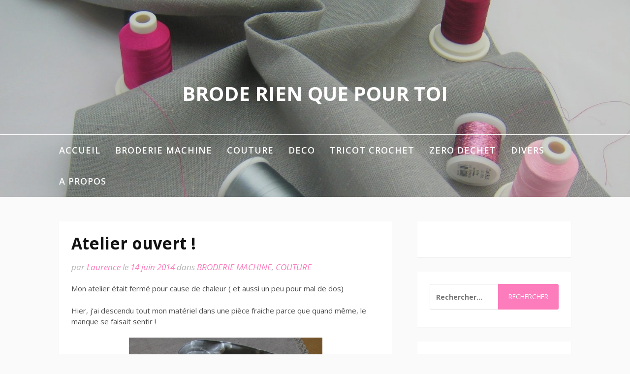

--- FILE ---
content_type: text/html; charset=UTF-8
request_url: https://broderienquepourtoi.com/atellier-ouvert/
body_size: 18397
content:
<!DOCTYPE html>
<html lang="fr-FR">
<head>
<meta charset="UTF-8">
<meta name="viewport" content="width=device-width, initial-scale=1">
<link rel="profile" href="http://gmpg.org/xfn/11">

<title>Atelier ouvert ! &#8211; Brode rien que pour toi</title>
<meta name='robots' content='max-image-preview:large' />
<!-- Jetpack Site Verification Tags -->
<meta name="google-site-verification" content="dJsafhF03PdMFQa-YCmUu5NCaOsVW6BoFljZmTL6G5s" />
<meta name="msvalidate.01" content="DD39F56EB89B186251E781876841BC56" />
<meta name="p:domain_verify" content="36164f3593b25e394fc530dd82c987e3" />
<link rel='dns-prefetch' href='//secure.gravatar.com' />
<link rel='dns-prefetch' href='//fonts.googleapis.com' />
<link rel='dns-prefetch' href='//s.w.org' />
<link rel='dns-prefetch' href='//v0.wordpress.com' />
<link rel='dns-prefetch' href='//jetpack.wordpress.com' />
<link rel='dns-prefetch' href='//s0.wp.com' />
<link rel='dns-prefetch' href='//s1.wp.com' />
<link rel='dns-prefetch' href='//s2.wp.com' />
<link rel='dns-prefetch' href='//public-api.wordpress.com' />
<link rel='dns-prefetch' href='//0.gravatar.com' />
<link rel='dns-prefetch' href='//1.gravatar.com' />
<link rel='dns-prefetch' href='//2.gravatar.com' />
<link rel='dns-prefetch' href='//i0.wp.com' />
<link rel='dns-prefetch' href='//i1.wp.com' />
<link rel='dns-prefetch' href='//i2.wp.com' />
<link rel="alternate" type="application/rss+xml" title="Brode rien que pour toi &raquo; Flux" href="https://broderienquepourtoi.com/feed/" />
<link rel="alternate" type="application/rss+xml" title="Brode rien que pour toi &raquo; Flux des commentaires" href="https://broderienquepourtoi.com/comments/feed/" />
<link rel="alternate" type="application/rss+xml" title="Brode rien que pour toi &raquo; Atelier ouvert ! Flux des commentaires" href="https://broderienquepourtoi.com/atellier-ouvert/feed/" />
<script type="text/javascript">
window._wpemojiSettings = {"baseUrl":"https:\/\/s.w.org\/images\/core\/emoji\/13.1.0\/72x72\/","ext":".png","svgUrl":"https:\/\/s.w.org\/images\/core\/emoji\/13.1.0\/svg\/","svgExt":".svg","source":{"concatemoji":"https:\/\/broderienquepourtoi.com\/wp-includes\/js\/wp-emoji-release.min.js?ver=5.9.12"}};
/*! This file is auto-generated */
!function(e,a,t){var n,r,o,i=a.createElement("canvas"),p=i.getContext&&i.getContext("2d");function s(e,t){var a=String.fromCharCode;p.clearRect(0,0,i.width,i.height),p.fillText(a.apply(this,e),0,0);e=i.toDataURL();return p.clearRect(0,0,i.width,i.height),p.fillText(a.apply(this,t),0,0),e===i.toDataURL()}function c(e){var t=a.createElement("script");t.src=e,t.defer=t.type="text/javascript",a.getElementsByTagName("head")[0].appendChild(t)}for(o=Array("flag","emoji"),t.supports={everything:!0,everythingExceptFlag:!0},r=0;r<o.length;r++)t.supports[o[r]]=function(e){if(!p||!p.fillText)return!1;switch(p.textBaseline="top",p.font="600 32px Arial",e){case"flag":return s([127987,65039,8205,9895,65039],[127987,65039,8203,9895,65039])?!1:!s([55356,56826,55356,56819],[55356,56826,8203,55356,56819])&&!s([55356,57332,56128,56423,56128,56418,56128,56421,56128,56430,56128,56423,56128,56447],[55356,57332,8203,56128,56423,8203,56128,56418,8203,56128,56421,8203,56128,56430,8203,56128,56423,8203,56128,56447]);case"emoji":return!s([10084,65039,8205,55357,56613],[10084,65039,8203,55357,56613])}return!1}(o[r]),t.supports.everything=t.supports.everything&&t.supports[o[r]],"flag"!==o[r]&&(t.supports.everythingExceptFlag=t.supports.everythingExceptFlag&&t.supports[o[r]]);t.supports.everythingExceptFlag=t.supports.everythingExceptFlag&&!t.supports.flag,t.DOMReady=!1,t.readyCallback=function(){t.DOMReady=!0},t.supports.everything||(n=function(){t.readyCallback()},a.addEventListener?(a.addEventListener("DOMContentLoaded",n,!1),e.addEventListener("load",n,!1)):(e.attachEvent("onload",n),a.attachEvent("onreadystatechange",function(){"complete"===a.readyState&&t.readyCallback()})),(n=t.source||{}).concatemoji?c(n.concatemoji):n.wpemoji&&n.twemoji&&(c(n.twemoji),c(n.wpemoji)))}(window,document,window._wpemojiSettings);
</script>
<style type="text/css">
img.wp-smiley,
img.emoji {
	display: inline !important;
	border: none !important;
	box-shadow: none !important;
	height: 1em !important;
	width: 1em !important;
	margin: 0 0.07em !important;
	vertical-align: -0.1em !important;
	background: none !important;
	padding: 0 !important;
}
</style>
	<link rel='stylesheet' id='wp-block-library-css'  href='https://broderienquepourtoi.com/wp-includes/css/dist/block-library/style.min.css?ver=5.9.12' type='text/css' media='all' />
<style id='wp-block-library-inline-css' type='text/css'>
.has-text-align-justify{text-align:justify;}
</style>
<link rel='stylesheet' id='mediaelement-css'  href='https://broderienquepourtoi.com/wp-includes/js/mediaelement/mediaelementplayer-legacy.min.css?ver=4.2.16' type='text/css' media='all' />
<link rel='stylesheet' id='wp-mediaelement-css'  href='https://broderienquepourtoi.com/wp-includes/js/mediaelement/wp-mediaelement.min.css?ver=5.9.12' type='text/css' media='all' />
<style id='global-styles-inline-css' type='text/css'>
body{--wp--preset--color--black: #000000;--wp--preset--color--cyan-bluish-gray: #abb8c3;--wp--preset--color--white: #ffffff;--wp--preset--color--pale-pink: #f78da7;--wp--preset--color--vivid-red: #cf2e2e;--wp--preset--color--luminous-vivid-orange: #ff6900;--wp--preset--color--luminous-vivid-amber: #fcb900;--wp--preset--color--light-green-cyan: #7bdcb5;--wp--preset--color--vivid-green-cyan: #00d084;--wp--preset--color--pale-cyan-blue: #8ed1fc;--wp--preset--color--vivid-cyan-blue: #0693e3;--wp--preset--color--vivid-purple: #9b51e0;--wp--preset--gradient--vivid-cyan-blue-to-vivid-purple: linear-gradient(135deg,rgba(6,147,227,1) 0%,rgb(155,81,224) 100%);--wp--preset--gradient--light-green-cyan-to-vivid-green-cyan: linear-gradient(135deg,rgb(122,220,180) 0%,rgb(0,208,130) 100%);--wp--preset--gradient--luminous-vivid-amber-to-luminous-vivid-orange: linear-gradient(135deg,rgba(252,185,0,1) 0%,rgba(255,105,0,1) 100%);--wp--preset--gradient--luminous-vivid-orange-to-vivid-red: linear-gradient(135deg,rgba(255,105,0,1) 0%,rgb(207,46,46) 100%);--wp--preset--gradient--very-light-gray-to-cyan-bluish-gray: linear-gradient(135deg,rgb(238,238,238) 0%,rgb(169,184,195) 100%);--wp--preset--gradient--cool-to-warm-spectrum: linear-gradient(135deg,rgb(74,234,220) 0%,rgb(151,120,209) 20%,rgb(207,42,186) 40%,rgb(238,44,130) 60%,rgb(251,105,98) 80%,rgb(254,248,76) 100%);--wp--preset--gradient--blush-light-purple: linear-gradient(135deg,rgb(255,206,236) 0%,rgb(152,150,240) 100%);--wp--preset--gradient--blush-bordeaux: linear-gradient(135deg,rgb(254,205,165) 0%,rgb(254,45,45) 50%,rgb(107,0,62) 100%);--wp--preset--gradient--luminous-dusk: linear-gradient(135deg,rgb(255,203,112) 0%,rgb(199,81,192) 50%,rgb(65,88,208) 100%);--wp--preset--gradient--pale-ocean: linear-gradient(135deg,rgb(255,245,203) 0%,rgb(182,227,212) 50%,rgb(51,167,181) 100%);--wp--preset--gradient--electric-grass: linear-gradient(135deg,rgb(202,248,128) 0%,rgb(113,206,126) 100%);--wp--preset--gradient--midnight: linear-gradient(135deg,rgb(2,3,129) 0%,rgb(40,116,252) 100%);--wp--preset--duotone--dark-grayscale: url('#wp-duotone-dark-grayscale');--wp--preset--duotone--grayscale: url('#wp-duotone-grayscale');--wp--preset--duotone--purple-yellow: url('#wp-duotone-purple-yellow');--wp--preset--duotone--blue-red: url('#wp-duotone-blue-red');--wp--preset--duotone--midnight: url('#wp-duotone-midnight');--wp--preset--duotone--magenta-yellow: url('#wp-duotone-magenta-yellow');--wp--preset--duotone--purple-green: url('#wp-duotone-purple-green');--wp--preset--duotone--blue-orange: url('#wp-duotone-blue-orange');--wp--preset--font-size--small: 13px;--wp--preset--font-size--medium: 20px;--wp--preset--font-size--large: 36px;--wp--preset--font-size--x-large: 42px;}.has-black-color{color: var(--wp--preset--color--black) !important;}.has-cyan-bluish-gray-color{color: var(--wp--preset--color--cyan-bluish-gray) !important;}.has-white-color{color: var(--wp--preset--color--white) !important;}.has-pale-pink-color{color: var(--wp--preset--color--pale-pink) !important;}.has-vivid-red-color{color: var(--wp--preset--color--vivid-red) !important;}.has-luminous-vivid-orange-color{color: var(--wp--preset--color--luminous-vivid-orange) !important;}.has-luminous-vivid-amber-color{color: var(--wp--preset--color--luminous-vivid-amber) !important;}.has-light-green-cyan-color{color: var(--wp--preset--color--light-green-cyan) !important;}.has-vivid-green-cyan-color{color: var(--wp--preset--color--vivid-green-cyan) !important;}.has-pale-cyan-blue-color{color: var(--wp--preset--color--pale-cyan-blue) !important;}.has-vivid-cyan-blue-color{color: var(--wp--preset--color--vivid-cyan-blue) !important;}.has-vivid-purple-color{color: var(--wp--preset--color--vivid-purple) !important;}.has-black-background-color{background-color: var(--wp--preset--color--black) !important;}.has-cyan-bluish-gray-background-color{background-color: var(--wp--preset--color--cyan-bluish-gray) !important;}.has-white-background-color{background-color: var(--wp--preset--color--white) !important;}.has-pale-pink-background-color{background-color: var(--wp--preset--color--pale-pink) !important;}.has-vivid-red-background-color{background-color: var(--wp--preset--color--vivid-red) !important;}.has-luminous-vivid-orange-background-color{background-color: var(--wp--preset--color--luminous-vivid-orange) !important;}.has-luminous-vivid-amber-background-color{background-color: var(--wp--preset--color--luminous-vivid-amber) !important;}.has-light-green-cyan-background-color{background-color: var(--wp--preset--color--light-green-cyan) !important;}.has-vivid-green-cyan-background-color{background-color: var(--wp--preset--color--vivid-green-cyan) !important;}.has-pale-cyan-blue-background-color{background-color: var(--wp--preset--color--pale-cyan-blue) !important;}.has-vivid-cyan-blue-background-color{background-color: var(--wp--preset--color--vivid-cyan-blue) !important;}.has-vivid-purple-background-color{background-color: var(--wp--preset--color--vivid-purple) !important;}.has-black-border-color{border-color: var(--wp--preset--color--black) !important;}.has-cyan-bluish-gray-border-color{border-color: var(--wp--preset--color--cyan-bluish-gray) !important;}.has-white-border-color{border-color: var(--wp--preset--color--white) !important;}.has-pale-pink-border-color{border-color: var(--wp--preset--color--pale-pink) !important;}.has-vivid-red-border-color{border-color: var(--wp--preset--color--vivid-red) !important;}.has-luminous-vivid-orange-border-color{border-color: var(--wp--preset--color--luminous-vivid-orange) !important;}.has-luminous-vivid-amber-border-color{border-color: var(--wp--preset--color--luminous-vivid-amber) !important;}.has-light-green-cyan-border-color{border-color: var(--wp--preset--color--light-green-cyan) !important;}.has-vivid-green-cyan-border-color{border-color: var(--wp--preset--color--vivid-green-cyan) !important;}.has-pale-cyan-blue-border-color{border-color: var(--wp--preset--color--pale-cyan-blue) !important;}.has-vivid-cyan-blue-border-color{border-color: var(--wp--preset--color--vivid-cyan-blue) !important;}.has-vivid-purple-border-color{border-color: var(--wp--preset--color--vivid-purple) !important;}.has-vivid-cyan-blue-to-vivid-purple-gradient-background{background: var(--wp--preset--gradient--vivid-cyan-blue-to-vivid-purple) !important;}.has-light-green-cyan-to-vivid-green-cyan-gradient-background{background: var(--wp--preset--gradient--light-green-cyan-to-vivid-green-cyan) !important;}.has-luminous-vivid-amber-to-luminous-vivid-orange-gradient-background{background: var(--wp--preset--gradient--luminous-vivid-amber-to-luminous-vivid-orange) !important;}.has-luminous-vivid-orange-to-vivid-red-gradient-background{background: var(--wp--preset--gradient--luminous-vivid-orange-to-vivid-red) !important;}.has-very-light-gray-to-cyan-bluish-gray-gradient-background{background: var(--wp--preset--gradient--very-light-gray-to-cyan-bluish-gray) !important;}.has-cool-to-warm-spectrum-gradient-background{background: var(--wp--preset--gradient--cool-to-warm-spectrum) !important;}.has-blush-light-purple-gradient-background{background: var(--wp--preset--gradient--blush-light-purple) !important;}.has-blush-bordeaux-gradient-background{background: var(--wp--preset--gradient--blush-bordeaux) !important;}.has-luminous-dusk-gradient-background{background: var(--wp--preset--gradient--luminous-dusk) !important;}.has-pale-ocean-gradient-background{background: var(--wp--preset--gradient--pale-ocean) !important;}.has-electric-grass-gradient-background{background: var(--wp--preset--gradient--electric-grass) !important;}.has-midnight-gradient-background{background: var(--wp--preset--gradient--midnight) !important;}.has-small-font-size{font-size: var(--wp--preset--font-size--small) !important;}.has-medium-font-size{font-size: var(--wp--preset--font-size--medium) !important;}.has-large-font-size{font-size: var(--wp--preset--font-size--large) !important;}.has-x-large-font-size{font-size: var(--wp--preset--font-size--x-large) !important;}
</style>
<link rel='stylesheet' id='fooding-fonts-css'  href='https://fonts.googleapis.com/css?family=Open+Sans%3A400italic%2C600italic%2C700italic%2C400%2C600%2C700%7CDroid+Sans%3A400italic%2C600italic%2C700italic%2C400%2C600%2C700&#038;subset=latin%2Clatin-ext' type='text/css' media='all' />
<link rel='stylesheet' id='font-awesome-css'  href='https://broderienquepourtoi.com/wp-content/themes/fooding/assets/css/font-awesome.min.css?ver=4.7' type='text/css' media='all' />
<link rel='stylesheet' id='fooding-style-css'  href='https://broderienquepourtoi.com/wp-content/themes/fooding/style.css?ver=5.9.12' type='text/css' media='all' />
<style id='fooding-style-inline-css' type='text/css'>

				.navigation .current, h2.entry-title a, h2.entry-title a, .site-footer .footer_menu ul li a, .widget-title { color: #444444; }

				.entry-meta a,.comments-area .logged-in-as a,a:hover,a.read-more ,
				.main-navigation .current_page_item > a, .main-navigation .current-menu-item > a, .main-navigation .current_page_ancestor > a,
				.main-navigation ul ul a:hover
				{ color : #fc7cbc;}
				.st-menu .btn-close-home .close-button,
				.st-menu .btn-close-home .home-button,
				button, input[type="button"], input[type="reset"], input[type="submit"]{
					background-color: #fc7cbc;
					border-color : #fc7cbc;
				}
				.widget_tag_cloud a:hover { border-color :  #fc7cbc; color:  #fc7cbc; }
				button:hover, input[type="button"]:hover,
				input[type="reset"]:hover,
				input[type="submit"]:hover,
				.st-menu .btn-close-home .home-button:hover,
				.st-menu .btn-close-home .close-button:hover {
						background-color: #444444;
						border-color: #444444;
				}.site-header .site-branding .site-title:after {
				background-color: #ffffff;
			}
</style>
<link rel='stylesheet' id='social-logos-css'  href='https://broderienquepourtoi.com/wp-content/plugins/jetpack/_inc/social-logos/social-logos.min.css?ver=9.9.3' type='text/css' media='all' />
<link rel='stylesheet' id='jetpack_css-css'  href='https://broderienquepourtoi.com/wp-content/plugins/jetpack/css/jetpack.css?ver=9.9.3' type='text/css' media='all' />
<script type='text/javascript' src='https://broderienquepourtoi.com/wp-includes/js/jquery/jquery.min.js?ver=3.6.0' id='jquery-core-js'></script>
<script type='text/javascript' src='https://broderienquepourtoi.com/wp-includes/js/jquery/jquery-migrate.min.js?ver=3.3.2' id='jquery-migrate-js'></script>
<link rel="https://api.w.org/" href="https://broderienquepourtoi.com/wp-json/" /><link rel="alternate" type="application/json" href="https://broderienquepourtoi.com/wp-json/wp/v2/posts/3594" /><link rel="EditURI" type="application/rsd+xml" title="RSD" href="https://broderienquepourtoi.com/xmlrpc.php?rsd" />
<link rel="wlwmanifest" type="application/wlwmanifest+xml" href="https://broderienquepourtoi.com/wp-includes/wlwmanifest.xml" /> 
<meta name="generator" content="WordPress 5.9.12" />
<link rel="canonical" href="https://broderienquepourtoi.com/atellier-ouvert/" />
<link rel='shortlink' href='https://wp.me/p3sXPz-VY' />
<link rel="alternate" type="application/json+oembed" href="https://broderienquepourtoi.com/wp-json/oembed/1.0/embed?url=https%3A%2F%2Fbroderienquepourtoi.com%2Fatellier-ouvert%2F" />
<link rel="alternate" type="text/xml+oembed" href="https://broderienquepourtoi.com/wp-json/oembed/1.0/embed?url=https%3A%2F%2Fbroderienquepourtoi.com%2Fatellier-ouvert%2F&#038;format=xml" />
<style type="text/css">.recentcomments a{display:inline !important;padding:0 !important;margin:0 !important;}</style><meta name="description" content="Mon atelier était fermé pour cause de chaleur ( et aussi un peu pour mal de dos) Hier , j&#039;ai descendu tout mon matériel dans une pièce fraiche parce que quand même , le manque se faisait sentir ! Un pochon à couverts . En bretagne, j&#039;ai de la vaisselle ancienne et certains couverts n&#039;ont…" />

<!-- Jetpack Open Graph Tags -->
<meta property="og:type" content="article" />
<meta property="og:title" content="Atelier ouvert !" />
<meta property="og:url" content="https://broderienquepourtoi.com/atellier-ouvert/" />
<meta property="og:description" content="Mon atelier était fermé pour cause de chaleur ( et aussi un peu pour mal de dos) Hier , j&rsquo;ai descendu tout mon matériel dans une pièce fraiche parce que quand même , le manque se faisait sent…" />
<meta property="article:published_time" content="2014-06-14T10:42:53+00:00" />
<meta property="article:modified_time" content="2019-04-20T13:15:10+00:00" />
<meta property="og:site_name" content="Brode rien que pour toi" />
<meta property="og:image" content="https://i2.wp.com/broderienquepourtoi.com/wp-content/uploads/2014/06/détail-motif-couverts-UT.jpg?fit=300%2C400&#038;ssl=1" />
<meta property="og:image:width" content="300" />
<meta property="og:image:height" content="400" />
<meta property="og:locale" content="fr_FR" />
<meta name="twitter:text:title" content="Atelier ouvert !" />
<meta name="twitter:image" content="https://i2.wp.com/broderienquepourtoi.com/wp-content/uploads/2014/06/détail-motif-couverts-UT.jpg?fit=300%2C400&#038;ssl=1&#038;w=640" />
<meta name="twitter:card" content="summary_large_image" />

<!-- End Jetpack Open Graph Tags -->
	<!-- Fonts Plugin CSS - https://fontsplugin.com/ -->
	<style>
			</style>
	<!-- Fonts Plugin CSS -->
	</head>

<body class="post-template-default single single-post postid-3594 single-format-standard">
<div id="page" class="site">


	<!-- begin .header-mobile-menu -->
	<nav class="st-menu st-effect-1" id="menu-3">
		<div class="btn-close-home">
			<button class="close-button" id="closemenu"></button>
			<a href="https://broderienquepourtoi.com/" class="home-button"><i class="fa fa-home"></i></a>
		</div>
		<div class="menu-entete-container"><ul><li id="menu-item-5259" class="menu-item menu-item-type-custom menu-item-object-custom menu-item-home menu-item-5259"><a href="https://broderienquepourtoi.com">Accueil</a></li>
<li id="menu-item-5191" class="menu-item menu-item-type-taxonomy menu-item-object-category current-post-ancestor current-menu-parent current-post-parent menu-item-5191"><a href="https://broderienquepourtoi.com/category/broderie-machine/">BRODERIE MACHINE</a></li>
<li id="menu-item-5192" class="menu-item menu-item-type-taxonomy menu-item-object-category current-post-ancestor current-menu-parent current-post-parent menu-item-5192"><a href="https://broderienquepourtoi.com/category/couture/">COUTURE</a></li>
<li id="menu-item-5193" class="menu-item menu-item-type-taxonomy menu-item-object-category menu-item-5193"><a href="https://broderienquepourtoi.com/category/deco/">DECO</a></li>
<li id="menu-item-5194" class="menu-item menu-item-type-taxonomy menu-item-object-category menu-item-5194"><a href="https://broderienquepourtoi.com/category/tricot/">TRICOT CROCHET</a></li>
<li id="menu-item-6626" class="menu-item menu-item-type-post_type menu-item-object-page menu-item-6626"><a href="https://broderienquepourtoi.com/zero-dechet/">ZERO DECHET</a></li>
<li id="menu-item-5195" class="menu-item menu-item-type-taxonomy menu-item-object-category menu-item-5195"><a href="https://broderienquepourtoi.com/category/divers/">DIVERS</a></li>
<li id="menu-item-5196" class="menu-item menu-item-type-post_type menu-item-object-page menu-item-5196"><a href="https://broderienquepourtoi.com/about/">A propos</a></li>
</ul></div>		<form role="search" method="get" class="search-form" action="https://broderienquepourtoi.com/">
				<label>
					<span class="screen-reader-text">Rechercher :</span>
					<input type="search" class="search-field" placeholder="Rechercher…" value="" name="s" />
				</label>
				<input type="submit" class="search-submit" value="Rechercher" />
			</form>	</nav>
	<!-- end .header-mobile-menu -->

	<div class="site-pusher">
		<a class="skip-link screen-reader-text" href="#main">Aller au contenu</a>

		<header id="masthead" class="site-header" role="banner" data-parallax="scroll" data-image-src="https://broderienquepourtoi.com/wp-content/uploads/2019/04/cropped-BrodeRienQuePourToi_Edited-1.jpg">
			<div class="site-header-wrap">
				<div class="container">

					<button class="top-mobile-menu-button mobile-menu-button" data-effect="st-effect-1" type="button"><i class="fa fa-bars"></i></button>
					<div class="site-branding">

						
													<p class="site-title"><a href="https://broderienquepourtoi.com/" rel="home">Brode rien que pour toi</a></p>

											</div><!-- .site-branding -->
				</div>

				<nav id="site-navigation" class="main-navigation" role="navigation">
					<div class="container">
						<div class="menu-entete-container"><ul id="primary-menu" class="menu"><li class="menu-item menu-item-type-custom menu-item-object-custom menu-item-home menu-item-5259"><a href="https://broderienquepourtoi.com">Accueil</a></li>
<li class="menu-item menu-item-type-taxonomy menu-item-object-category current-post-ancestor current-menu-parent current-post-parent menu-item-5191"><a href="https://broderienquepourtoi.com/category/broderie-machine/">BRODERIE MACHINE</a></li>
<li class="menu-item menu-item-type-taxonomy menu-item-object-category current-post-ancestor current-menu-parent current-post-parent menu-item-5192"><a href="https://broderienquepourtoi.com/category/couture/">COUTURE</a></li>
<li class="menu-item menu-item-type-taxonomy menu-item-object-category menu-item-5193"><a href="https://broderienquepourtoi.com/category/deco/">DECO</a></li>
<li class="menu-item menu-item-type-taxonomy menu-item-object-category menu-item-5194"><a href="https://broderienquepourtoi.com/category/tricot/">TRICOT CROCHET</a></li>
<li class="menu-item menu-item-type-post_type menu-item-object-page menu-item-6626"><a href="https://broderienquepourtoi.com/zero-dechet/">ZERO DECHET</a></li>
<li class="menu-item menu-item-type-taxonomy menu-item-object-category menu-item-5195"><a href="https://broderienquepourtoi.com/category/divers/">DIVERS</a></li>
<li class="menu-item menu-item-type-post_type menu-item-object-page menu-item-5196"><a href="https://broderienquepourtoi.com/about/">A propos</a></li>
</ul></div>					</div>
				</nav><!-- #site-navigation -->

			</div> <!-- .site-header-wrap -->
		</header><!-- #masthead -->

		<div id="content" class="site-content">

<div class="container">
	<div id="primary" class="content-area">
		<main id="main" class="site-main" role="main">

		<article id="post-3594" class="post-3594 post type-post status-publish format-standard has-post-thumbnail hentry category-broderie-machine category-couture tag-couvert tag-essuie-main tag-pochon">

	<header class="entry-header">
		<h1 class="entry-title">Atelier ouvert !</h1>
		<div class="entry-meta">
			<span class="byline"> par <span class="author vcard"><a class="url fn n" href="https://broderienquepourtoi.com/author/admin/">Laurence</a></span></span><span class="posted-on"> le <a href="https://broderienquepourtoi.com/atellier-ouvert/" rel="bookmark"><time class="entry-date published" datetime="2014-06-14T12:42:53+02:00">14 juin 2014</time><time class="updated" datetime="2019-04-20T15:15:10+02:00">20 avril 2019</time></a></span><span class="posted-in"> dans <a href="https://broderienquepourtoi.com/category/broderie-machine/" rel="category tag">BRODERIE MACHINE</a>, <a href="https://broderienquepourtoi.com/category/couture/" rel="category tag">COUTURE</a></span>		</div><!-- .entry-meta -->
	</header><!-- .entry-header -->

	<div class="entry-content">
		<p>Mon atelier était fermé pour cause de chaleur ( et aussi un peu pour mal de dos)</p>
<p>Hier, j&rsquo;ai descendu tout mon matériel dans une pièce fraiche parce que quand même, le manque se faisait sentir !</p>
<p><a href="https://i2.wp.com/broderienquepourtoi.com/wp-content/uploads/2014/06/pochon-couverts.jpg"><img data-attachment-id="3593" data-permalink="https://broderienquepourtoi.com/atellier-ouvert/pochon-couverts/" data-orig-file="https://i2.wp.com/broderienquepourtoi.com/wp-content/uploads/2014/06/pochon-couverts.jpg?fit=393%2C600&amp;ssl=1" data-orig-size="393,600" data-comments-opened="1" data-image-meta="{&quot;aperture&quot;:&quot;2.8&quot;,&quot;credit&quot;:&quot;&quot;,&quot;camera&quot;:&quot;Canon DIGITAL IXUS 850 IS&quot;,&quot;caption&quot;:&quot;&quot;,&quot;created_timestamp&quot;:&quot;1402747731&quot;,&quot;copyright&quot;:&quot;&quot;,&quot;focal_length&quot;:&quot;4.6&quot;,&quot;iso&quot;:&quot;0&quot;,&quot;shutter_speed&quot;:&quot;0.016666666666667&quot;,&quot;title&quot;:&quot;&quot;}" data-image-title="pochon couverts" data-image-description="" data-image-caption="" data-medium-file="https://i2.wp.com/broderienquepourtoi.com/wp-content/uploads/2014/06/pochon-couverts.jpg?fit=196%2C300&amp;ssl=1" data-large-file="https://i2.wp.com/broderienquepourtoi.com/wp-content/uploads/2014/06/pochon-couverts.jpg?fit=393%2C600&amp;ssl=1" class="aligncenter size-full wp-image-3593" src="https://i2.wp.com/broderienquepourtoi.com/wp-content/uploads/2014/06/pochon-couverts.jpg?resize=393%2C600" alt="pochon couverts" width="393" height="600" srcset="https://i2.wp.com/broderienquepourtoi.com/wp-content/uploads/2014/06/pochon-couverts.jpg?w=393&amp;ssl=1 393w, https://i2.wp.com/broderienquepourtoi.com/wp-content/uploads/2014/06/pochon-couverts.jpg?resize=196%2C300&amp;ssl=1 196w" sizes="(max-width: 393px) 100vw, 393px" data-recalc-dims="1" /></a>Un pochon à couverts. En bretagne, j&rsquo;ai de la vaisselle ancienne et certains couverts n&rsquo;ont plus de boite. voilà de quoi les ranger proprement.</p>
<p><a href="https://i2.wp.com/broderienquepourtoi.com/wp-content/uploads/2014/06/détail-motif-couverts-UT.jpg"><img data-attachment-id="3591" data-permalink="https://broderienquepourtoi.com/atellier-ouvert/detail-motif-couverts-ut/" data-orig-file="https://i2.wp.com/broderienquepourtoi.com/wp-content/uploads/2014/06/détail-motif-couverts-UT.jpg?fit=300%2C400&amp;ssl=1" data-orig-size="300,400" data-comments-opened="1" data-image-meta="{&quot;aperture&quot;:&quot;2.8&quot;,&quot;credit&quot;:&quot;&quot;,&quot;camera&quot;:&quot;Canon DIGITAL IXUS 850 IS&quot;,&quot;caption&quot;:&quot;&quot;,&quot;created_timestamp&quot;:&quot;1402747739&quot;,&quot;copyright&quot;:&quot;&quot;,&quot;focal_length&quot;:&quot;4.6&quot;,&quot;iso&quot;:&quot;0&quot;,&quot;shutter_speed&quot;:&quot;0.016666666666667&quot;,&quot;title&quot;:&quot;&quot;}" data-image-title="détail motif couverts UT" data-image-description="" data-image-caption="" data-medium-file="https://i2.wp.com/broderienquepourtoi.com/wp-content/uploads/2014/06/détail-motif-couverts-UT.jpg?fit=225%2C300&amp;ssl=1" data-large-file="https://i2.wp.com/broderienquepourtoi.com/wp-content/uploads/2014/06/détail-motif-couverts-UT.jpg?fit=300%2C400&amp;ssl=1" loading="lazy" class="aligncenter size-full wp-image-3591" src="https://i2.wp.com/broderienquepourtoi.com/wp-content/uploads/2014/06/détail-motif-couverts-UT.jpg?resize=300%2C400" alt="détail motif couverts UT" width="300" height="400" srcset="https://i2.wp.com/broderienquepourtoi.com/wp-content/uploads/2014/06/détail-motif-couverts-UT.jpg?w=300&amp;ssl=1 300w, https://i2.wp.com/broderienquepourtoi.com/wp-content/uploads/2014/06/détail-motif-couverts-UT.jpg?resize=225%2C300&amp;ssl=1 225w" sizes="(max-width: 300px) 100vw, 300px" data-recalc-dims="1" /></a>Magnifique motif très fin de chez urbanthreads.</p>
<p>Pour un petit cadeau, 2 essuies mains papillon et oiseau</p>
<p><a href="https://i1.wp.com/broderienquepourtoi.com/wp-content/uploads/2014/06/essuie-main-papillon-et-oiseau.jpg"><img data-attachment-id="3592" data-permalink="https://broderienquepourtoi.com/atellier-ouvert/essuie-main-papillon-et-oiseau/" data-orig-file="https://i1.wp.com/broderienquepourtoi.com/wp-content/uploads/2014/06/essuie-main-papillon-et-oiseau.jpg?fit=550%2C587&amp;ssl=1" data-orig-size="550,587" data-comments-opened="1" data-image-meta="{&quot;aperture&quot;:&quot;2.8&quot;,&quot;credit&quot;:&quot;&quot;,&quot;camera&quot;:&quot;Canon DIGITAL IXUS 850 IS&quot;,&quot;caption&quot;:&quot;&quot;,&quot;created_timestamp&quot;:&quot;1402747871&quot;,&quot;copyright&quot;:&quot;&quot;,&quot;focal_length&quot;:&quot;4.6&quot;,&quot;iso&quot;:&quot;0&quot;,&quot;shutter_speed&quot;:&quot;0.0125&quot;,&quot;title&quot;:&quot;&quot;}" data-image-title="essuie main papillon et oiseau" data-image-description="" data-image-caption="" data-medium-file="https://i1.wp.com/broderienquepourtoi.com/wp-content/uploads/2014/06/essuie-main-papillon-et-oiseau.jpg?fit=281%2C300&amp;ssl=1" data-large-file="https://i1.wp.com/broderienquepourtoi.com/wp-content/uploads/2014/06/essuie-main-papillon-et-oiseau.jpg?fit=550%2C587&amp;ssl=1" loading="lazy" class="aligncenter size-full wp-image-3592" src="https://i1.wp.com/broderienquepourtoi.com/wp-content/uploads/2014/06/essuie-main-papillon-et-oiseau.jpg?resize=550%2C587" alt="essuie main papillon et oiseau" width="550" height="587" srcset="https://i1.wp.com/broderienquepourtoi.com/wp-content/uploads/2014/06/essuie-main-papillon-et-oiseau.jpg?w=550&amp;ssl=1 550w, https://i1.wp.com/broderienquepourtoi.com/wp-content/uploads/2014/06/essuie-main-papillon-et-oiseau.jpg?resize=281%2C300&amp;ssl=1 281w" sizes="(max-width: 550px) 100vw, 550px" data-recalc-dims="1" /></a></p>
<p>Je vous souhaite un bon samedi. Ici il fait moins chaud, Ouf !</p>
<p>Merci pour tous vos commentaires qui font chaud au cœur et cette chaleur là, j&rsquo;en veux bien tous les jours !</p>
<div class="sharedaddy sd-sharing-enabled"><div class="robots-nocontent sd-block sd-social sd-social-icon sd-sharing"><h3 class="sd-title">Partager&nbsp;:</h3><div class="sd-content"><ul><li class="share-twitter"><a rel="nofollow noopener noreferrer" data-shared="sharing-twitter-3594" class="share-twitter sd-button share-icon no-text" href="https://broderienquepourtoi.com/atellier-ouvert/?share=twitter" target="_blank" title="Cliquez pour partager sur Twitter"><span></span><span class="sharing-screen-reader-text">Cliquez pour partager sur Twitter(ouvre dans une nouvelle fenêtre)</span></a></li><li class="share-facebook"><a rel="nofollow noopener noreferrer" data-shared="sharing-facebook-3594" class="share-facebook sd-button share-icon no-text" href="https://broderienquepourtoi.com/atellier-ouvert/?share=facebook" target="_blank" title="Cliquez pour partager sur Facebook"><span></span><span class="sharing-screen-reader-text">Cliquez pour partager sur Facebook(ouvre dans une nouvelle fenêtre)</span></a></li><li class="share-end"></li></ul></div></div></div>
<div id='jp-relatedposts' class='jp-relatedposts' >
	<h3 class="jp-relatedposts-headline"><em>Sur le même thème</em></h3>
</div>			</div><!-- .entry-content -->

	
	<nav class="navigation post-navigation" aria-label="Lire la suite">
		<h2 class="screen-reader-text">Lire la suite</h2>
		<div class="nav-links"><div class="nav-previous"><a href="https://broderienquepourtoi.com/123-et-les-poulettes/" rel="prev"><span>Article précédent</span> 1,2,3 &#8230;.et les poulettes</a></div><div class="nav-next"><a href="https://broderienquepourtoi.com/le-tablier-direne/" rel="next"><span>Article suivant</span> Le tablier d&rsquo;Irène</a></div></div>
	</nav>
	<footer class="entry-footer">
		<span class="cat-links">Publié dans <a href="https://broderienquepourtoi.com/category/broderie-machine/" rel="category tag">BRODERIE MACHINE</a>, <a href="https://broderienquepourtoi.com/category/couture/" rel="category tag">COUTURE</a></span><span class="tags-links">Étiqueté avec <a href="https://broderienquepourtoi.com/tag/couvert/" rel="tag">couvert</a>, <a href="https://broderienquepourtoi.com/tag/essuie-main/" rel="tag">essuie main</a>, <a href="https://broderienquepourtoi.com/tag/pochon/" rel="tag">pochon</a></span>	</footer><!-- .entry-footer -->

</article><!-- #post-## -->

<div id="comments" class="comments-area">

			<h2 class="comments-title">
			12 commentaires sur &ldquo;Atelier ouvert !&rdquo;		</h2>

		
		<ol class="comment-list">
			 	<li class="comment even thread-even depth-1" id="li-comment-1806">
 		<article id="comment-1806" class="comment">
 			<div class="comment-author vcard">
 				<img alt='' src='https://secure.gravatar.com/avatar/6e5b9257a711ac3163c7630993595fa7?s=60&#038;d=mm&#038;r=g' srcset='https://secure.gravatar.com/avatar/6e5b9257a711ac3163c7630993595fa7?s=120&#038;d=mm&#038;r=g 2x' class='avatar avatar-60 photo' height='60' width='60' loading='lazy'/> 				 			</div><!-- .comment-author .vcard -->

 			<div class="comment-wrapper">
 				
 				<div class="comment-meta comment-metadata">
					<cite class="fn"><a href='http://dufiletducoton.canalblog.com' rel='external nofollow ugc' class='url'>salome</a></cite>					<span class="says">says:</span><br>
 					<a href="https://broderienquepourtoi.com/atellier-ouvert/#comment-1806"><time pubdate datetime="2014-07-02T01:15:12+02:00">
 					2 juillet 2014 à 01:15 					</time></a>
 				</div><!-- .comment-meta .commentmetadata -->
 				<div class="comment-content"><p>J&rsquo;adore ton pochon ! Il est fin, délicat vraiment adorable tout ce que j&rsquo;aime !!!! J&rsquo;apprécie vraiment le motif qui rend magnifiquement&#8230;&#8230;&#8230;. Tes serviettes sont aussi d&rsquo;une rare élégance. Bises</p>
</div>
 				<div class="comment-actions">
 					<a rel='nofollow' class='comment-reply-link' href='https://broderienquepourtoi.com/atellier-ouvert/?replytocom=1806#respond' data-commentid="1806" data-postid="3594" data-belowelement="comment-1806" data-respondelement="respond" data-replyto="Répondre à salome" aria-label='Répondre à salome'>Répondre</a><i class="fa fa-reply"></i> 				</div><!-- .reply -->
 			</div> <!-- .comment-wrapper -->

 		</article><!-- #comment-## -->

 	</li><!-- #comment-## -->
 	<li class="comment odd alt thread-odd thread-alt depth-1" id="li-comment-1675">
 		<article id="comment-1675" class="comment">
 			<div class="comment-author vcard">
 				<img alt='' src='https://secure.gravatar.com/avatar/3c5cd9fb2c91162524bd5abc10acc4fd?s=60&#038;d=mm&#038;r=g' srcset='https://secure.gravatar.com/avatar/3c5cd9fb2c91162524bd5abc10acc4fd?s=120&#038;d=mm&#038;r=g 2x' class='avatar avatar-60 photo' height='60' width='60' loading='lazy'/> 				 			</div><!-- .comment-author .vcard -->

 			<div class="comment-wrapper">
 				
 				<div class="comment-meta comment-metadata">
					<cite class="fn"><a href='http://chezmabrune.over-blog.com' rel='external nofollow ugc' class='url'>Marie-Pierre44</a></cite>					<span class="says">says:</span><br>
 					<a href="https://broderienquepourtoi.com/atellier-ouvert/#comment-1675"><time pubdate datetime="2014-06-15T20:31:45+02:00">
 					15 juin 2014 à 20:31 					</time></a>
 				</div><!-- .comment-meta .commentmetadata -->
 				<div class="comment-content"><p>Quel raffinement pour ces deux ouvrages. Bravo et bise</p>
</div>
 				<div class="comment-actions">
 					<a rel='nofollow' class='comment-reply-link' href='https://broderienquepourtoi.com/atellier-ouvert/?replytocom=1675#respond' data-commentid="1675" data-postid="3594" data-belowelement="comment-1675" data-respondelement="respond" data-replyto="Répondre à Marie-Pierre44" aria-label='Répondre à Marie-Pierre44'>Répondre</a><i class="fa fa-reply"></i> 				</div><!-- .reply -->
 			</div> <!-- .comment-wrapper -->

 		</article><!-- #comment-## -->

 	</li><!-- #comment-## -->
 	<li class="comment even thread-even depth-1" id="li-comment-1672">
 		<article id="comment-1672" class="comment">
 			<div class="comment-author vcard">
 				<img alt='' src='https://secure.gravatar.com/avatar/40ad9f8262046f0971394081eb860ddf?s=60&#038;d=mm&#038;r=g' srcset='https://secure.gravatar.com/avatar/40ad9f8262046f0971394081eb860ddf?s=120&#038;d=mm&#038;r=g 2x' class='avatar avatar-60 photo' height='60' width='60' loading='lazy'/> 				 			</div><!-- .comment-author .vcard -->

 			<div class="comment-wrapper">
 				
 				<div class="comment-meta comment-metadata">
					<cite class="fn"><a href='http://cartisanesyl.canalblog.com' rel='external nofollow ugc' class='url'>sylcartisane</a></cite>					<span class="says">says:</span><br>
 					<a href="https://broderienquepourtoi.com/atellier-ouvert/#comment-1672"><time pubdate datetime="2014-06-15T16:50:02+02:00">
 					15 juin 2014 à 16:50 					</time></a>
 				</div><!-- .comment-meta .commentmetadata -->
 				<div class="comment-content"><p>C&rsquo;est une excellente idée ! J&rsquo;adore ce pochon, très chic pour des beaux couverts ♡♡♡<br />
 C&rsquo;est une idée que je retiens !<br />
Tes essuie main sont très mignons aussi, avec des broderies tout en finesse ♥♥♥</p>
</div>
 				<div class="comment-actions">
 					<a rel='nofollow' class='comment-reply-link' href='https://broderienquepourtoi.com/atellier-ouvert/?replytocom=1672#respond' data-commentid="1672" data-postid="3594" data-belowelement="comment-1672" data-respondelement="respond" data-replyto="Répondre à sylcartisane" aria-label='Répondre à sylcartisane'>Répondre</a><i class="fa fa-reply"></i> 				</div><!-- .reply -->
 			</div> <!-- .comment-wrapper -->

 		</article><!-- #comment-## -->

 	<ol class="children">
 	<li class="comment byuser comment-author-admin bypostauthor odd alt depth-2" id="li-comment-1673">
 		<article id="comment-1673" class="comment">
 			<div class="comment-author vcard">
 				<img alt='' src='https://secure.gravatar.com/avatar/e7332203ed3e35cdc37d292625ceb79e?s=60&#038;d=mm&#038;r=g' srcset='https://secure.gravatar.com/avatar/e7332203ed3e35cdc37d292625ceb79e?s=120&#038;d=mm&#038;r=g 2x' class='avatar avatar-60 photo' height='60' width='60' loading='lazy'/> 				 			</div><!-- .comment-author .vcard -->

 			<div class="comment-wrapper">
 				
 				<div class="comment-meta comment-metadata">
					<cite class="fn">Laurence</cite>					<span class="says">says:</span><br>
 					<a href="https://broderienquepourtoi.com/atellier-ouvert/#comment-1673"><time pubdate datetime="2014-06-15T19:46:49+02:00">
 					15 juin 2014 à 19:46 					</time></a>
 				</div><!-- .comment-meta .commentmetadata -->
 				<div class="comment-content"><p>merci, tu es adorable !</p>
</div>
 				<div class="comment-actions">
 					<a rel='nofollow' class='comment-reply-link' href='https://broderienquepourtoi.com/atellier-ouvert/?replytocom=1673#respond' data-commentid="1673" data-postid="3594" data-belowelement="comment-1673" data-respondelement="respond" data-replyto="Répondre à Laurence" aria-label='Répondre à Laurence'>Répondre</a><i class="fa fa-reply"></i> 				</div><!-- .reply -->
 			</div> <!-- .comment-wrapper -->

 		</article><!-- #comment-## -->

 	</li><!-- #comment-## -->
</ol><!-- .children -->
</li><!-- #comment-## -->
 	<li class="comment even thread-odd thread-alt depth-1" id="li-comment-1669">
 		<article id="comment-1669" class="comment">
 			<div class="comment-author vcard">
 				<img alt='' src='https://secure.gravatar.com/avatar/3733c9eb8e2f1bafe554d370c9dc784d?s=60&#038;d=mm&#038;r=g' srcset='https://secure.gravatar.com/avatar/3733c9eb8e2f1bafe554d370c9dc784d?s=120&#038;d=mm&#038;r=g 2x' class='avatar avatar-60 photo' height='60' width='60' loading='lazy'/> 				 			</div><!-- .comment-author .vcard -->

 			<div class="comment-wrapper">
 				
 				<div class="comment-meta comment-metadata">
					<cite class="fn"><a href='http://coussinade.canalblog.com/' rel='external nofollow ugc' class='url'>coussinade</a></cite>					<span class="says">says:</span><br>
 					<a href="https://broderienquepourtoi.com/atellier-ouvert/#comment-1669"><time pubdate datetime="2014-06-15T12:24:38+02:00">
 					15 juin 2014 à 12:24 					</time></a>
 				</div><!-- .comment-meta .commentmetadata -->
 				<div class="comment-content"><p>quelle classe ce pochon à couverts ! il mérite une argenterie « en argent » au moins !!!<br />
Les motifs des essuie-mains sont superbes voilà un cadeau qui va plaire à coup sur.<br />
Bon Dimanche Bises</p>
</div>
 				<div class="comment-actions">
 					<a rel='nofollow' class='comment-reply-link' href='https://broderienquepourtoi.com/atellier-ouvert/?replytocom=1669#respond' data-commentid="1669" data-postid="3594" data-belowelement="comment-1669" data-respondelement="respond" data-replyto="Répondre à coussinade" aria-label='Répondre à coussinade'>Répondre</a><i class="fa fa-reply"></i> 				</div><!-- .reply -->
 			</div> <!-- .comment-wrapper -->

 		</article><!-- #comment-## -->

 	<ol class="children">
 	<li class="comment byuser comment-author-admin bypostauthor odd alt depth-2" id="li-comment-1671">
 		<article id="comment-1671" class="comment">
 			<div class="comment-author vcard">
 				<img alt='' src='https://secure.gravatar.com/avatar/e7332203ed3e35cdc37d292625ceb79e?s=60&#038;d=mm&#038;r=g' srcset='https://secure.gravatar.com/avatar/e7332203ed3e35cdc37d292625ceb79e?s=120&#038;d=mm&#038;r=g 2x' class='avatar avatar-60 photo' height='60' width='60' loading='lazy'/> 				 			</div><!-- .comment-author .vcard -->

 			<div class="comment-wrapper">
 				
 				<div class="comment-meta comment-metadata">
					<cite class="fn">Laurence</cite>					<span class="says">says:</span><br>
 					<a href="https://broderienquepourtoi.com/atellier-ouvert/#comment-1671"><time pubdate datetime="2014-06-15T12:44:23+02:00">
 					15 juin 2014 à 12:44 					</time></a>
 				</div><!-- .comment-meta .commentmetadata -->
 				<div class="comment-content"><p>Tu es super gentille ! Merci de m&rsquo;avoir avertie pour le bug !!!</p>
</div>
 				<div class="comment-actions">
 					<a rel='nofollow' class='comment-reply-link' href='https://broderienquepourtoi.com/atellier-ouvert/?replytocom=1671#respond' data-commentid="1671" data-postid="3594" data-belowelement="comment-1671" data-respondelement="respond" data-replyto="Répondre à Laurence" aria-label='Répondre à Laurence'>Répondre</a><i class="fa fa-reply"></i> 				</div><!-- .reply -->
 			</div> <!-- .comment-wrapper -->

 		</article><!-- #comment-## -->

 	</li><!-- #comment-## -->
</ol><!-- .children -->
</li><!-- #comment-## -->
 	<li class="comment even thread-even depth-1" id="li-comment-1668">
 		<article id="comment-1668" class="comment">
 			<div class="comment-author vcard">
 				<img alt='' src='https://secure.gravatar.com/avatar/5345a3cf7606b125049e4aee91835831?s=60&#038;d=mm&#038;r=g' srcset='https://secure.gravatar.com/avatar/5345a3cf7606b125049e4aee91835831?s=120&#038;d=mm&#038;r=g 2x' class='avatar avatar-60 photo' height='60' width='60' loading='lazy'/> 				 			</div><!-- .comment-author .vcard -->

 			<div class="comment-wrapper">
 				
 				<div class="comment-meta comment-metadata">
					<cite class="fn"><a href='http://www.libelluleenchantee.fr' rel='external nofollow ugc' class='url'>claudie</a></cite>					<span class="says">says:</span><br>
 					<a href="https://broderienquepourtoi.com/atellier-ouvert/#comment-1668"><time pubdate datetime="2014-06-15T12:12:22+02:00">
 					15 juin 2014 à 12:12 					</time></a>
 				</div><!-- .comment-meta .commentmetadata -->
 				<div class="comment-content"><p>J&rsquo;adore ton pochon Laurence, c&rsquo;est une idée géniale &#8211; qui fait partie de mes projets..mais je ne saurai pas faire aussi joli 🙂<br />
Gros bisous et bon dimanche</p>
</div>
 				<div class="comment-actions">
 					<a rel='nofollow' class='comment-reply-link' href='https://broderienquepourtoi.com/atellier-ouvert/?replytocom=1668#respond' data-commentid="1668" data-postid="3594" data-belowelement="comment-1668" data-respondelement="respond" data-replyto="Répondre à claudie" aria-label='Répondre à claudie'>Répondre</a><i class="fa fa-reply"></i> 				</div><!-- .reply -->
 			</div> <!-- .comment-wrapper -->

 		</article><!-- #comment-## -->

 	<ol class="children">
 	<li class="comment byuser comment-author-admin bypostauthor odd alt depth-2" id="li-comment-1670">
 		<article id="comment-1670" class="comment">
 			<div class="comment-author vcard">
 				<img alt='' src='https://secure.gravatar.com/avatar/e7332203ed3e35cdc37d292625ceb79e?s=60&#038;d=mm&#038;r=g' srcset='https://secure.gravatar.com/avatar/e7332203ed3e35cdc37d292625ceb79e?s=120&#038;d=mm&#038;r=g 2x' class='avatar avatar-60 photo' height='60' width='60' loading='lazy'/> 				 			</div><!-- .comment-author .vcard -->

 			<div class="comment-wrapper">
 				
 				<div class="comment-meta comment-metadata">
					<cite class="fn">Laurence</cite>					<span class="says">says:</span><br>
 					<a href="https://broderienquepourtoi.com/atellier-ouvert/#comment-1670"><time pubdate datetime="2014-06-15T12:40:59+02:00">
 					15 juin 2014 à 12:40 					</time></a>
 				</div><!-- .comment-meta .commentmetadata -->
 				<div class="comment-content"><p>Merci ma Claudie. Sure que tu ferais mieux !!!! gros bisous</p>
</div>
 				<div class="comment-actions">
 					<a rel='nofollow' class='comment-reply-link' href='https://broderienquepourtoi.com/atellier-ouvert/?replytocom=1670#respond' data-commentid="1670" data-postid="3594" data-belowelement="comment-1670" data-respondelement="respond" data-replyto="Répondre à Laurence" aria-label='Répondre à Laurence'>Répondre</a><i class="fa fa-reply"></i> 				</div><!-- .reply -->
 			</div> <!-- .comment-wrapper -->

 		</article><!-- #comment-## -->

 	</li><!-- #comment-## -->
</ol><!-- .children -->
</li><!-- #comment-## -->
 	<li class="comment even thread-odd thread-alt depth-1" id="li-comment-1665">
 		<article id="comment-1665" class="comment">
 			<div class="comment-author vcard">
 				<img alt='' src='https://secure.gravatar.com/avatar/9d6ea22f8dc6b9477bff6bd190ad07fb?s=60&#038;d=mm&#038;r=g' srcset='https://secure.gravatar.com/avatar/9d6ea22f8dc6b9477bff6bd190ad07fb?s=120&#038;d=mm&#038;r=g 2x' class='avatar avatar-60 photo' height='60' width='60' loading='lazy'/> 				 			</div><!-- .comment-author .vcard -->

 			<div class="comment-wrapper">
 				
 				<div class="comment-meta comment-metadata">
					<cite class="fn"><a href='http://misscoopecoll.blogspot.fr/' rel='external nofollow ugc' class='url'>miss coopecoll</a></cite>					<span class="says">says:</span><br>
 					<a href="https://broderienquepourtoi.com/atellier-ouvert/#comment-1665"><time pubdate datetime="2014-06-15T11:14:15+02:00">
 					15 juin 2014 à 11:14 					</time></a>
 				</div><!-- .comment-meta .commentmetadata -->
 				<div class="comment-content"><p>les pochettes à couvert !! wouahou super beau et en voilà une idée qu&rsquo;elle est super bonne. Je pense que cela peut aussi faite une chouette idée de cadeau. Bravo laurence tu es au top de la créa (pas comme moi, enfin c&rsquo;est pas tout à fait vrai, je suis sur les bijoux en ce moment).<br />
comme d&rsquo;hab j&rsquo;aime trop et puis j&rsquo;adore ton enthousiasme qui fait du bien.<br />
gros gros gros bisous à ma blogueuse préférée !!! (euh attention quand même ce n&rsquo;est pas une déclaration d&rsquo;amour, je te rappelle que je suis mère de famille nombreuse LOL !!!)<br />
a très vite.<br />
linda</p>
</div>
 				<div class="comment-actions">
 					<a rel='nofollow' class='comment-reply-link' href='https://broderienquepourtoi.com/atellier-ouvert/?replytocom=1665#respond' data-commentid="1665" data-postid="3594" data-belowelement="comment-1665" data-respondelement="respond" data-replyto="Répondre à miss coopecoll" aria-label='Répondre à miss coopecoll'>Répondre</a><i class="fa fa-reply"></i> 				</div><!-- .reply -->
 			</div> <!-- .comment-wrapper -->

 		</article><!-- #comment-## -->

 	<ol class="children">
 	<li class="comment byuser comment-author-admin bypostauthor odd alt depth-2" id="li-comment-1666">
 		<article id="comment-1666" class="comment">
 			<div class="comment-author vcard">
 				<img alt='' src='https://secure.gravatar.com/avatar/e7332203ed3e35cdc37d292625ceb79e?s=60&#038;d=mm&#038;r=g' srcset='https://secure.gravatar.com/avatar/e7332203ed3e35cdc37d292625ceb79e?s=120&#038;d=mm&#038;r=g 2x' class='avatar avatar-60 photo' height='60' width='60' loading='lazy'/> 				 			</div><!-- .comment-author .vcard -->

 			<div class="comment-wrapper">
 				
 				<div class="comment-meta comment-metadata">
					<cite class="fn">Laurence</cite>					<span class="says">says:</span><br>
 					<a href="https://broderienquepourtoi.com/atellier-ouvert/#comment-1666"><time pubdate datetime="2014-06-15T11:21:19+02:00">
 					15 juin 2014 à 11:21 					</time></a>
 				</div><!-- .comment-meta .commentmetadata -->
 				<div class="comment-content"><p>Tu rigoles ! JE le prend comme une déclaration d&rsquo;amour mais chaste !!!! Merci pour ton commentaire, tu me fait bien rire !<br />
gros bisous</p>
</div>
 				<div class="comment-actions">
 					<a rel='nofollow' class='comment-reply-link' href='https://broderienquepourtoi.com/atellier-ouvert/?replytocom=1666#respond' data-commentid="1666" data-postid="3594" data-belowelement="comment-1666" data-respondelement="respond" data-replyto="Répondre à Laurence" aria-label='Répondre à Laurence'>Répondre</a><i class="fa fa-reply"></i> 				</div><!-- .reply -->
 			</div> <!-- .comment-wrapper -->

 		</article><!-- #comment-## -->

 	</li><!-- #comment-## -->
</ol><!-- .children -->
</li><!-- #comment-## -->
 	<li class="comment even thread-even depth-1" id="li-comment-1664">
 		<article id="comment-1664" class="comment">
 			<div class="comment-author vcard">
 				<img alt='' src='https://secure.gravatar.com/avatar/c87f1a33c5bbba6a881113fd4c2a17f0?s=60&#038;d=mm&#038;r=g' srcset='https://secure.gravatar.com/avatar/c87f1a33c5bbba6a881113fd4c2a17f0?s=120&#038;d=mm&#038;r=g 2x' class='avatar avatar-60 photo' height='60' width='60' loading='lazy'/> 				 			</div><!-- .comment-author .vcard -->

 			<div class="comment-wrapper">
 				
 				<div class="comment-meta comment-metadata">
					<cite class="fn"><a href='http://poupmarele.canalblog.com' rel='external nofollow ugc' class='url'>poupmarele</a></cite>					<span class="says">says:</span><br>
 					<a href="https://broderienquepourtoi.com/atellier-ouvert/#comment-1664"><time pubdate datetime="2014-06-15T11:02:09+02:00">
 					15 juin 2014 à 11:02 					</time></a>
 				</div><!-- .comment-meta .commentmetadata -->
 				<div class="comment-content"><p>Il fait moins chaud aujourd&rsquo;hui, cela fait du bien. Le pochon avec les couverts est super. Et les petites serviettes font un joli petit cadeau; Bon dimanche. Bises</p>
</div>
 				<div class="comment-actions">
 					<a rel='nofollow' class='comment-reply-link' href='https://broderienquepourtoi.com/atellier-ouvert/?replytocom=1664#respond' data-commentid="1664" data-postid="3594" data-belowelement="comment-1664" data-respondelement="respond" data-replyto="Répondre à poupmarele" aria-label='Répondre à poupmarele'>Répondre</a><i class="fa fa-reply"></i> 				</div><!-- .reply -->
 			</div> <!-- .comment-wrapper -->

 		</article><!-- #comment-## -->

 	<ol class="children">
 	<li class="comment byuser comment-author-admin bypostauthor odd alt depth-2" id="li-comment-1667">
 		<article id="comment-1667" class="comment">
 			<div class="comment-author vcard">
 				<img alt='' src='https://secure.gravatar.com/avatar/e7332203ed3e35cdc37d292625ceb79e?s=60&#038;d=mm&#038;r=g' srcset='https://secure.gravatar.com/avatar/e7332203ed3e35cdc37d292625ceb79e?s=120&#038;d=mm&#038;r=g 2x' class='avatar avatar-60 photo' height='60' width='60' loading='lazy'/> 				 			</div><!-- .comment-author .vcard -->

 			<div class="comment-wrapper">
 				
 				<div class="comment-meta comment-metadata">
					<cite class="fn">Laurence</cite>					<span class="says">says:</span><br>
 					<a href="https://broderienquepourtoi.com/atellier-ouvert/#comment-1667"><time pubdate datetime="2014-06-15T11:22:48+02:00">
 					15 juin 2014 à 11:22 					</time></a>
 				</div><!-- .comment-meta .commentmetadata -->
 				<div class="comment-content"><p>Merci Marie-renée ! Il fait moins chaud donc on peut s&rsquo;activer à nouveau ! Merci de m&rsquo;avoir prévenue pour le bug<br />
bises</p>
</div>
 				<div class="comment-actions">
 					<a rel='nofollow' class='comment-reply-link' href='https://broderienquepourtoi.com/atellier-ouvert/?replytocom=1667#respond' data-commentid="1667" data-postid="3594" data-belowelement="comment-1667" data-respondelement="respond" data-replyto="Répondre à Laurence" aria-label='Répondre à Laurence'>Répondre</a><i class="fa fa-reply"></i> 				</div><!-- .reply -->
 			</div> <!-- .comment-wrapper -->

 		</article><!-- #comment-## -->

 	</li><!-- #comment-## -->
</ol><!-- .children -->
</li><!-- #comment-## -->
		</ol><!-- .comment-list -->

		
	
	
	
		<div id="respond" class="comment-respond">
							<h3 id="reply-title" class="comment-reply-title">Laisser un commentaire					<small><a rel="nofollow" id="cancel-comment-reply-link" href="/atellier-ouvert/#respond" style="display:none;">Annuler la réponse.</a></small>
				</h3>
						<form id="commentform" class="comment-form">
				<iframe
					title="Formulaire de commentaire"
					src="https://jetpack.wordpress.com/jetpack-comment/?blogid=51232185&#038;postid=3594&#038;comment_registration=0&#038;require_name_email=1&#038;stc_enabled=1&#038;stb_enabled=1&#038;show_avatars=1&#038;avatar_default=mystery&#038;greeting=Laisser+un+commentaire&#038;greeting_reply=R%C3%A9pondre+%C3%A0+%25s&#038;color_scheme=light&#038;lang=fr_FR&#038;jetpack_version=9.9.3&#038;show_cookie_consent=10&#038;has_cookie_consent=0&#038;token_key=%3Bnormal%3B&#038;sig=4d94c48483396ac38473b5de25e1b92d21d74e51#parent=https%3A%2F%2Fbroderienquepourtoi.com%2Fatellier-ouvert%2F"
											name="jetpack_remote_comment"
						style="width:100%; height: 430px; border:0;"
										class="jetpack_remote_comment"
					id="jetpack_remote_comment"
					sandbox="allow-same-origin allow-top-navigation allow-scripts allow-forms allow-popups"
				>
									</iframe>
									<!--[if !IE]><!-->
					<script>
						document.addEventListener('DOMContentLoaded', function () {
							var commentForms = document.getElementsByClassName('jetpack_remote_comment');
							for (var i = 0; i < commentForms.length; i++) {
								commentForms[i].allowTransparency = false;
								commentForms[i].scrolling = 'no';
							}
						});
					</script>
					<!--<![endif]-->
							</form>
		</div>

		
		<input type="hidden" name="comment_parent" id="comment_parent" value="" />

		
</div><!-- .comments-area -->

		</main><!-- #main -->
	</div><!-- #primary -->

	
<aside id="secondary" class="sidebar widget-area" role="complementary">
	<section id="followusbox-2" class="widget FollowUsBox"><div id="followusbox">
<div class="facebook-box" style="margin-left:0px">
<div id="fb-root"></div>
<script>(function(d, s, id) {
  var js, fjs = d.getElementsByTagName(s)[0];
  if (d.getElementById(id)) return;
  js = d.createElement(s); js.id = id;
  js.src = "//connect.facebook.net/fr_FR/all.js#xfbml=1";
  fjs.parentNode.insertBefore(js, fjs);
}(document, 'script', 'facebook-jssdk'));</script>
<html xmlns:fb="http://ogp.me/ns/fb#">
<div class="fb-like-box" data-href="https://www.facebook.com/BroderRienQuePourToi" data-width="312" data-height="80" data-show-faces="true" data-stream="false" data-header="true"></div>
</div></div></section><section id="search-3" class="widget widget_search"><form role="search" method="get" class="search-form" action="https://broderienquepourtoi.com/">
				<label>
					<span class="screen-reader-text">Rechercher :</span>
					<input type="search" class="search-field" placeholder="Rechercher…" value="" name="s" />
				</label>
				<input type="submit" class="search-submit" value="Rechercher" />
			</form></section>
		<section id="recent-posts-2" class="widget widget_recent_entries">
		<h4 class="widget-title">Articles récents</h4>
		<ul>
											<li>
					<a href="https://broderienquepourtoi.com/je-reprend-du-service/">Je reprend du service !</a>
									</li>
											<li>
					<a href="https://broderienquepourtoi.com/renouvellement/">Renouvellement</a>
									</li>
											<li>
					<a href="https://broderienquepourtoi.com/petit-marin-deau-douce/">Petit marin d&rsquo;eau douce</a>
									</li>
											<li>
					<a href="https://broderienquepourtoi.com/a-la-soupe/">A la soupe !</a>
									</li>
											<li>
					<a href="https://broderienquepourtoi.com/ouf-il-etait-grand-temps/">Ouf , il était grand temps&#8230;</a>
									</li>
					</ul>

		</section><section id="archives-2" class="widget widget_archive"><h4 class="widget-title">Archives</h4>		<label class="screen-reader-text" for="archives-dropdown-2">Archives</label>
		<select id="archives-dropdown-2" name="archive-dropdown">
			
			<option value="">Sélectionner un mois</option>
				<option value='https://broderienquepourtoi.com/2024/01/'> janvier 2024 &nbsp;(1)</option>
	<option value='https://broderienquepourtoi.com/2023/05/'> mai 2023 &nbsp;(2)</option>
	<option value='https://broderienquepourtoi.com/2023/04/'> avril 2023 &nbsp;(1)</option>
	<option value='https://broderienquepourtoi.com/2023/01/'> janvier 2023 &nbsp;(1)</option>
	<option value='https://broderienquepourtoi.com/2022/11/'> novembre 2022 &nbsp;(1)</option>
	<option value='https://broderienquepourtoi.com/2022/02/'> février 2022 &nbsp;(3)</option>
	<option value='https://broderienquepourtoi.com/2022/01/'> janvier 2022 &nbsp;(4)</option>
	<option value='https://broderienquepourtoi.com/2021/12/'> décembre 2021 &nbsp;(4)</option>
	<option value='https://broderienquepourtoi.com/2021/11/'> novembre 2021 &nbsp;(1)</option>
	<option value='https://broderienquepourtoi.com/2021/07/'> juillet 2021 &nbsp;(1)</option>
	<option value='https://broderienquepourtoi.com/2021/06/'> juin 2021 &nbsp;(3)</option>
	<option value='https://broderienquepourtoi.com/2021/05/'> mai 2021 &nbsp;(3)</option>
	<option value='https://broderienquepourtoi.com/2021/04/'> avril 2021 &nbsp;(2)</option>
	<option value='https://broderienquepourtoi.com/2021/03/'> mars 2021 &nbsp;(4)</option>
	<option value='https://broderienquepourtoi.com/2021/02/'> février 2021 &nbsp;(2)</option>
	<option value='https://broderienquepourtoi.com/2021/01/'> janvier 2021 &nbsp;(4)</option>
	<option value='https://broderienquepourtoi.com/2020/12/'> décembre 2020 &nbsp;(5)</option>
	<option value='https://broderienquepourtoi.com/2020/11/'> novembre 2020 &nbsp;(3)</option>
	<option value='https://broderienquepourtoi.com/2020/09/'> septembre 2020 &nbsp;(3)</option>
	<option value='https://broderienquepourtoi.com/2020/08/'> août 2020 &nbsp;(3)</option>
	<option value='https://broderienquepourtoi.com/2020/07/'> juillet 2020 &nbsp;(2)</option>
	<option value='https://broderienquepourtoi.com/2020/06/'> juin 2020 &nbsp;(5)</option>
	<option value='https://broderienquepourtoi.com/2020/05/'> mai 2020 &nbsp;(3)</option>
	<option value='https://broderienquepourtoi.com/2020/04/'> avril 2020 &nbsp;(5)</option>
	<option value='https://broderienquepourtoi.com/2020/03/'> mars 2020 &nbsp;(6)</option>
	<option value='https://broderienquepourtoi.com/2020/02/'> février 2020 &nbsp;(4)</option>
	<option value='https://broderienquepourtoi.com/2020/01/'> janvier 2020 &nbsp;(6)</option>
	<option value='https://broderienquepourtoi.com/2019/12/'> décembre 2019 &nbsp;(5)</option>
	<option value='https://broderienquepourtoi.com/2019/11/'> novembre 2019 &nbsp;(5)</option>
	<option value='https://broderienquepourtoi.com/2019/10/'> octobre 2019 &nbsp;(5)</option>
	<option value='https://broderienquepourtoi.com/2019/09/'> septembre 2019 &nbsp;(3)</option>
	<option value='https://broderienquepourtoi.com/2019/08/'> août 2019 &nbsp;(3)</option>
	<option value='https://broderienquepourtoi.com/2019/07/'> juillet 2019 &nbsp;(1)</option>
	<option value='https://broderienquepourtoi.com/2019/06/'> juin 2019 &nbsp;(5)</option>
	<option value='https://broderienquepourtoi.com/2019/05/'> mai 2019 &nbsp;(6)</option>
	<option value='https://broderienquepourtoi.com/2019/04/'> avril 2019 &nbsp;(5)</option>
	<option value='https://broderienquepourtoi.com/2019/03/'> mars 2019 &nbsp;(1)</option>
	<option value='https://broderienquepourtoi.com/2019/02/'> février 2019 &nbsp;(1)</option>
	<option value='https://broderienquepourtoi.com/2019/01/'> janvier 2019 &nbsp;(2)</option>
	<option value='https://broderienquepourtoi.com/2018/03/'> mars 2018 &nbsp;(1)</option>
	<option value='https://broderienquepourtoi.com/2018/02/'> février 2018 &nbsp;(2)</option>
	<option value='https://broderienquepourtoi.com/2018/01/'> janvier 2018 &nbsp;(2)</option>
	<option value='https://broderienquepourtoi.com/2017/10/'> octobre 2017 &nbsp;(1)</option>
	<option value='https://broderienquepourtoi.com/2017/09/'> septembre 2017 &nbsp;(1)</option>
	<option value='https://broderienquepourtoi.com/2017/08/'> août 2017 &nbsp;(2)</option>
	<option value='https://broderienquepourtoi.com/2017/07/'> juillet 2017 &nbsp;(1)</option>
	<option value='https://broderienquepourtoi.com/2017/06/'> juin 2017 &nbsp;(2)</option>
	<option value='https://broderienquepourtoi.com/2017/05/'> mai 2017 &nbsp;(2)</option>
	<option value='https://broderienquepourtoi.com/2017/04/'> avril 2017 &nbsp;(3)</option>
	<option value='https://broderienquepourtoi.com/2017/03/'> mars 2017 &nbsp;(2)</option>
	<option value='https://broderienquepourtoi.com/2017/02/'> février 2017 &nbsp;(3)</option>
	<option value='https://broderienquepourtoi.com/2017/01/'> janvier 2017 &nbsp;(2)</option>
	<option value='https://broderienquepourtoi.com/2016/06/'> juin 2016 &nbsp;(2)</option>
	<option value='https://broderienquepourtoi.com/2016/05/'> mai 2016 &nbsp;(1)</option>
	<option value='https://broderienquepourtoi.com/2016/03/'> mars 2016 &nbsp;(2)</option>
	<option value='https://broderienquepourtoi.com/2016/01/'> janvier 2016 &nbsp;(2)</option>
	<option value='https://broderienquepourtoi.com/2015/12/'> décembre 2015 &nbsp;(4)</option>
	<option value='https://broderienquepourtoi.com/2015/11/'> novembre 2015 &nbsp;(2)</option>
	<option value='https://broderienquepourtoi.com/2015/10/'> octobre 2015 &nbsp;(5)</option>
	<option value='https://broderienquepourtoi.com/2015/09/'> septembre 2015 &nbsp;(5)</option>
	<option value='https://broderienquepourtoi.com/2015/08/'> août 2015 &nbsp;(2)</option>
	<option value='https://broderienquepourtoi.com/2015/07/'> juillet 2015 &nbsp;(1)</option>
	<option value='https://broderienquepourtoi.com/2015/05/'> mai 2015 &nbsp;(3)</option>
	<option value='https://broderienquepourtoi.com/2015/04/'> avril 2015 &nbsp;(4)</option>
	<option value='https://broderienquepourtoi.com/2015/03/'> mars 2015 &nbsp;(3)</option>
	<option value='https://broderienquepourtoi.com/2015/02/'> février 2015 &nbsp;(11)</option>
	<option value='https://broderienquepourtoi.com/2015/01/'> janvier 2015 &nbsp;(3)</option>
	<option value='https://broderienquepourtoi.com/2014/12/'> décembre 2014 &nbsp;(6)</option>
	<option value='https://broderienquepourtoi.com/2014/11/'> novembre 2014 &nbsp;(4)</option>
	<option value='https://broderienquepourtoi.com/2014/10/'> octobre 2014 &nbsp;(7)</option>
	<option value='https://broderienquepourtoi.com/2014/09/'> septembre 2014 &nbsp;(9)</option>
	<option value='https://broderienquepourtoi.com/2014/08/'> août 2014 &nbsp;(6)</option>
	<option value='https://broderienquepourtoi.com/2014/07/'> juillet 2014 &nbsp;(4)</option>
	<option value='https://broderienquepourtoi.com/2014/06/'> juin 2014 &nbsp;(10)</option>
	<option value='https://broderienquepourtoi.com/2014/05/'> mai 2014 &nbsp;(9)</option>
	<option value='https://broderienquepourtoi.com/2014/04/'> avril 2014 &nbsp;(12)</option>
	<option value='https://broderienquepourtoi.com/2014/03/'> mars 2014 &nbsp;(10)</option>
	<option value='https://broderienquepourtoi.com/2014/02/'> février 2014 &nbsp;(7)</option>
	<option value='https://broderienquepourtoi.com/2014/01/'> janvier 2014 &nbsp;(4)</option>
	<option value='https://broderienquepourtoi.com/2013/12/'> décembre 2013 &nbsp;(8)</option>
	<option value='https://broderienquepourtoi.com/2013/11/'> novembre 2013 &nbsp;(14)</option>
	<option value='https://broderienquepourtoi.com/2013/10/'> octobre 2013 &nbsp;(12)</option>
	<option value='https://broderienquepourtoi.com/2013/09/'> septembre 2013 &nbsp;(19)</option>
	<option value='https://broderienquepourtoi.com/2013/08/'> août 2013 &nbsp;(7)</option>
	<option value='https://broderienquepourtoi.com/2013/07/'> juillet 2013 &nbsp;(5)</option>
	<option value='https://broderienquepourtoi.com/2013/06/'> juin 2013 &nbsp;(21)</option>
	<option value='https://broderienquepourtoi.com/2013/05/'> mai 2013 &nbsp;(18)</option>
	<option value='https://broderienquepourtoi.com/2013/04/'> avril 2013 &nbsp;(33)</option>
	<option value='https://broderienquepourtoi.com/2013/03/'> mars 2013 &nbsp;(30)</option>
	<option value='https://broderienquepourtoi.com/2013/02/'> février 2013 &nbsp;(2)</option>

		</select>

<script type="text/javascript">
/* <![CDATA[ */
(function() {
	var dropdown = document.getElementById( "archives-dropdown-2" );
	function onSelectChange() {
		if ( dropdown.options[ dropdown.selectedIndex ].value !== '' ) {
			document.location.href = this.options[ this.selectedIndex ].value;
		}
	}
	dropdown.onchange = onSelectChange;
})();
/* ]]> */
</script>
			</section><section id="recent-comments-2" class="widget widget_recent_comments"><h4 class="widget-title">Commentaires récents</h4><ul id="recentcomments"><li class="recentcomments"><span class="comment-author-link">Laurence</span> dans <a href="https://broderienquepourtoi.com/je-reprend-du-service/#comment-5732">Je reprend du service !</a></li><li class="recentcomments"><span class="comment-author-link">Laurence</span> dans <a href="https://broderienquepourtoi.com/je-reprend-du-service/#comment-5730">Je reprend du service !</a></li><li class="recentcomments"><span class="comment-author-link">Laurence</span> dans <a href="https://broderienquepourtoi.com/je-reprend-du-service/#comment-5729">Je reprend du service !</a></li><li class="recentcomments"><span class="comment-author-link">Laurence</span> dans <a href="https://broderienquepourtoi.com/je-reprend-du-service/#comment-5728">Je reprend du service !</a></li><li class="recentcomments"><span class="comment-author-link"><a href='http://dufiletducoton.canalblog.com/' rel='external nofollow ugc' class='url'>Salomé</a></span> dans <a href="https://broderienquepourtoi.com/je-reprend-du-service/#comment-5725">Je reprend du service !</a></li></ul></section><section id="linkcat-41" class="widget widget_links"><h4 class="widget-title">Mes ballades</h4>
	<ul class='xoxo blogroll'>
<li><a href="http://atelier1e2m.canalblog.com/" rel="noopener" target="_blank">1 jour, 2 mains</a></li>
<li><a href="http://aliettedeco33.canalblog.com/">Aliette créations</a></li>
<li><a href="http://coussinade.canalblog.com/" rel="noopener" target="_blank">By dom &#8211; coussinade</a></li>
<li><a href="http://camdreybricolent.canalblog.com/">Cam &amp; Drey bricolent</a></li>
<li><a href="https://domdolls.home.blog/">DDD-Dom Dolls Diy</a></li>
<li><a href="http://dufiletducoton.canalblog.com/" rel="noopener" target="_blank">du fil et du coton</a></li>
<li><a href="http://luniverssandrine.canalblog.com/" rel="noopener" target="_blank">L&#039;univers de Sandrine</a></li>
<li><a href="http://lagrange-aux-loups.over-blog.com/" rel="noopener" target="_blank">La grange aux loups</a></li>
<li><a href="http://lechatgris.canalblog.com/">Le chat gris</a></li>
<li><a href="http://www.libelluleenchantee.fr/" rel="noopener" target="_blank">libellule enchantée</a></li>
<li><a href="http://lilouloli-et-cie.eklablog.com/" rel="noopener" target="_blank">lilouloli et cie</a></li>
<li><a href="http://misscoopecoll.blogspot.fr/" rel="noopener" target="_blank">Miss coopecoll</a></li>

	</ul>
</section>
<section id="linkcat-40" class="widget widget_links"><h4 class="widget-title">Mes boutiques</h4>
	<ul class='xoxo blogroll'>
<li><a href="http://alicebroderie.com/" rel="noopener" target="_blank">Alice Broderie</a></li>
<li><a href="http://www.emblibrary.com/EL/default.aspx" rel="noopener" target="_blank">emblibrary.com</a></li>
<li><a href="http://www.annika.fr/" rel="noopener" target="_blank">la boutique d&#039;Annika</a></li>
<li><a href="http://www.planetapplique.com/" rel="noopener" target="_blank">Planet applique</a></li>
<li><a href="http://www.rascol.com/" rel="noopener" target="_blank">rascol mercerie</a></li>
<li><a href="http://www.stickbaer.de/">Stickbaer</a></li>
<li><a href="http://www.urbanthreads.com/" rel="noopener" target="_blank">urban threads</a></li>

	</ul>
</section>
<section id="linkcat-39" class="widget widget_links"><h4 class="widget-title">Yakasuivre mes tutos préféres</h4>
	<ul class='xoxo blogroll'>
<li><a href="http://carodeblog.canalblog.com/" rel="noopener" target="_blank">caro déblog</a></li>
<li><a href="http://kerouezee.over-blog.com/" rel="noopener" target="_blank">Chez Kerouezee</a></li>
<li><a href="http://unpetitboutdefil.maison.com/" rel="noopener" target="_blank">un petit bout de fil</a></li>
<li><a href="http://yakafaire.canalblog.com/" rel="noopener" target="_blank">yakafaire le blog de Ka</a></li>

	</ul>
</section>
<section id="blog_subscription-6" class="widget widget_blog_subscription jetpack_subscription_widget"><h4 class="widget-title">Newsletter</h4>
            <form action="#" method="post" accept-charset="utf-8" id="subscribe-blog-blog_subscription-6">
				                    <div id="subscribe-text"><p>Vous recevez une notification de chaque nouvel article par email.</p>
</div>                    <p id="subscribe-email">
                        <label id="jetpack-subscribe-label"
                               class="screen-reader-text"
                               for="subscribe-field-blog_subscription-6">
							Adresse e-mail                        </label>
                        <input type="email" name="email" required="required"
                        			                                                value=""
                            id="subscribe-field-blog_subscription-6"
                            placeholder="Adresse e-mail"
                        />
                    </p>

					<p id="subscribe-submit"
											>
                        <input type="hidden" name="action" value="subscribe"/>
                        <input type="hidden" name="source" value="https://broderienquepourtoi.com/atellier-ouvert/"/>
                        <input type="hidden" name="sub-type" value="widget"/>
                        <input type="hidden" name="redirect_fragment" value="blog_subscription-6"/>
						                        <button type="submit"
	                        		                    	                        name="jetpack_subscriptions_widget"
	                    >
	                        Je m'abonne                        </button>
                    </p>
				            </form>
		
</section></aside><!-- #secondary -->
</div>

	</div><!-- #content -->


		<footer id="colophon" class="site-footer" role="contentinfo">

			
			
			<div class="site-info">
				<div class="container">

					<div class="site-copyright">
						Copyright &copy; 2026 Brode rien que pour toi. Tous droits réservés.					</div>

							<div class="theme-info-text">
        	 Thème Fooding par <a href="https://freeresponsivethemes.com/fooding/" rel="nofollow">FRT</a>		</div>
						</div>
			</div><!-- .site-info -->
		</footer><!-- #colophon -->
	</div> <!-- end .site-pusher -->
</div><!-- #page -->

	<div style="display:none">
	<div class="grofile-hash-map-6e5b9257a711ac3163c7630993595fa7">
	</div>
	<div class="grofile-hash-map-3c5cd9fb2c91162524bd5abc10acc4fd">
	</div>
	<div class="grofile-hash-map-40ad9f8262046f0971394081eb860ddf">
	</div>
	<div class="grofile-hash-map-e7332203ed3e35cdc37d292625ceb79e">
	</div>
	<div class="grofile-hash-map-3733c9eb8e2f1bafe554d370c9dc784d">
	</div>
	<div class="grofile-hash-map-5345a3cf7606b125049e4aee91835831">
	</div>
	<div class="grofile-hash-map-9d6ea22f8dc6b9477bff6bd190ad07fb">
	</div>
	<div class="grofile-hash-map-c87f1a33c5bbba6a881113fd4c2a17f0">
	</div>
	</div>
		<div id="jp-carousel-loading-overlay">
			<div id="jp-carousel-loading-wrapper">
				<span id="jp-carousel-library-loading">&nbsp;</span>
			</div>
		</div>
		<div class="jp-carousel-overlay" style="display: none;">

		<div class="jp-carousel-container">
			<!-- The Carousel Swiper -->
			<div
				class="jp-carousel-wrap swiper-container jp-carousel-swiper-container jp-carousel-transitions"
				itemscope
				itemtype="https://schema.org/ImageGallery">
				<div class="jp-carousel swiper-wrapper"></div>
				<div class="jp-swiper-button-prev swiper-button-prev">
					<svg width="25" height="24" viewBox="0 0 25 24" fill="none" xmlns="http://www.w3.org/2000/svg">
						<mask id="maskPrev" mask-type="alpha" maskUnits="userSpaceOnUse" x="8" y="6" width="9" height="12">
							<path d="M16.2072 16.59L11.6496 12L16.2072 7.41L14.8041 6L8.8335 12L14.8041 18L16.2072 16.59Z" fill="white"/>
						</mask>
						<g mask="url(#maskPrev)">
							<rect x="0.579102" width="23.8823" height="24" fill="#FFFFFF"/>
						</g>
					</svg>
				</div>
				<div class="jp-swiper-button-next swiper-button-next">
					<svg width="25" height="24" viewBox="0 0 25 24" fill="none" xmlns="http://www.w3.org/2000/svg">
						<mask id="maskNext" mask-type="alpha" maskUnits="userSpaceOnUse" x="8" y="6" width="8" height="12">
							<path d="M8.59814 16.59L13.1557 12L8.59814 7.41L10.0012 6L15.9718 12L10.0012 18L8.59814 16.59Z" fill="white"/>
						</mask>
						<g mask="url(#maskNext)">
							<rect x="0.34375" width="23.8822" height="24" fill="#FFFFFF"/>
						</g>
					</svg>
				</div>
			</div>
			<!-- The main close buton -->
			<div class="jp-carousel-close-hint">
				<svg width="25" height="24" viewBox="0 0 25 24" fill="none" xmlns="http://www.w3.org/2000/svg">
					<mask id="maskClose" mask-type="alpha" maskUnits="userSpaceOnUse" x="5" y="5" width="15" height="14">
						<path d="M19.3166 6.41L17.9135 5L12.3509 10.59L6.78834 5L5.38525 6.41L10.9478 12L5.38525 17.59L6.78834 19L12.3509 13.41L17.9135 19L19.3166 17.59L13.754 12L19.3166 6.41Z" fill="white"/>
					</mask>
					<g mask="url(#maskClose)">
						<rect x="0.409668" width="23.8823" height="24" fill="#FFFFFF"/>
					</g>
				</svg>
			</div>
			<!-- Image info, comments and meta -->
			<div class="jp-carousel-info">
				<div class="jp-carousel-info-footer">
					<div class="jp-carousel-pagination-container">
						<div class="jp-swiper-pagination swiper-pagination"></div>
						<div class="jp-carousel-pagination"></div>
					</div>
					<div class="jp-carousel-photo-title-container">
						<h2 class="jp-carousel-photo-caption"></h2>
					</div>
					<div class="jp-carousel-photo-icons-container">
													<a href="#" class="jp-carousel-icon-btn jp-carousel-icon-info" aria-label="Activer la visibilité des métadonnées sur les photos">
								<span class="jp-carousel-icon">
									<svg width="25" height="24" viewBox="0 0 25 24" fill="none" xmlns="http://www.w3.org/2000/svg">
										<mask id="maskInfo" mask-type="alpha" maskUnits="userSpaceOnUse" x="2" y="2" width="21" height="20">
											<path fill-rule="evenodd" clip-rule="evenodd" d="M12.7537 2C7.26076 2 2.80273 6.48 2.80273 12C2.80273 17.52 7.26076 22 12.7537 22C18.2466 22 22.7046 17.52 22.7046 12C22.7046 6.48 18.2466 2 12.7537 2ZM11.7586 7V9H13.7488V7H11.7586ZM11.7586 11V17H13.7488V11H11.7586ZM4.79292 12C4.79292 16.41 8.36531 20 12.7537 20C17.142 20 20.7144 16.41 20.7144 12C20.7144 7.59 17.142 4 12.7537 4C8.36531 4 4.79292 7.59 4.79292 12Z" fill="white"/>
										</mask>
										<g mask="url(#maskInfo)">
											<rect x="0.8125" width="23.8823" height="24" fill="#FFFFFF"/>
										</g>
									</svg>
								</span>
							</a>
																		<a href="#" class="jp-carousel-icon-btn jp-carousel-icon-comments" aria-label="Activer la visibilité des commentaires sur les photos">
							<span class="jp-carousel-icon">
								<svg width="25" height="24" viewBox="0 0 25 24" fill="none" xmlns="http://www.w3.org/2000/svg">
									<mask id="maskComments" mask-type="alpha" maskUnits="userSpaceOnUse" x="2" y="2" width="21" height="20">
										<path fill-rule="evenodd" clip-rule="evenodd" d="M4.3271 2H20.2486C21.3432 2 22.2388 2.9 22.2388 4V16C22.2388 17.1 21.3432 18 20.2486 18H6.31729L2.33691 22V4C2.33691 2.9 3.2325 2 4.3271 2ZM6.31729 16H20.2486V4H4.3271V18L6.31729 16Z" fill="white"/>
									</mask>
									<g mask="url(#maskComments)">
										<rect x="0.34668" width="23.8823" height="24" fill="#FFFFFF"/>
									</g>
								</svg>

								<span class="jp-carousel-has-comments-indicator" aria-label="Cette image comporte des commentaires."></span>
							</span>
						</a>
											</div>
				</div>
				<div class="jp-carousel-info-extra">
					<div class="jp-carousel-info-content-wrapper">
						<div class="jp-carousel-photo-title-container">
							<h2 class="jp-carousel-photo-title"></h2>
						</div>
						<div class="jp-carousel-comments-wrapper">
															<div id="jp-carousel-comments-loading">
									<span>Chargement des commentaires&hellip;</span>
								</div>
								<div class="jp-carousel-comments"></div>
								<div id="jp-carousel-comment-form-container">
									<span id="jp-carousel-comment-form-spinner">&nbsp;</span>
									<div id="jp-carousel-comment-post-results"></div>
																														<form id="jp-carousel-comment-form">
												<label for="jp-carousel-comment-form-comment-field" class="screen-reader-text">Écrire un commentaire...</label>
												<textarea
													name="comment"
													class="jp-carousel-comment-form-field jp-carousel-comment-form-textarea"
													id="jp-carousel-comment-form-comment-field"
													placeholder="Écrire un commentaire..."
												></textarea>
												<div id="jp-carousel-comment-form-submit-and-info-wrapper">
													<div id="jp-carousel-comment-form-commenting-as">
																													<fieldset>
																<label for="jp-carousel-comment-form-email-field">E-mail (requis)</label>
																<input type="text" name="email" class="jp-carousel-comment-form-field jp-carousel-comment-form-text-field" id="jp-carousel-comment-form-email-field" />
															</fieldset>
															<fieldset>
																<label for="jp-carousel-comment-form-author-field">Nom (requis)</label>
																<input type="text" name="author" class="jp-carousel-comment-form-field jp-carousel-comment-form-text-field" id="jp-carousel-comment-form-author-field" />
															</fieldset>
															<fieldset>
																<label for="jp-carousel-comment-form-url-field">Site web</label>
																<input type="text" name="url" class="jp-carousel-comment-form-field jp-carousel-comment-form-text-field" id="jp-carousel-comment-form-url-field" />
															</fieldset>
																											</div>
													<input
														type="submit"
														name="submit"
														class="jp-carousel-comment-form-button"
														id="jp-carousel-comment-form-button-submit"
														value="Laisser un commentaire" />
												</div>
											</form>
																											</div>
													</div>
						<div class="jp-carousel-image-meta">
							<div class="jp-carousel-title-and-caption">
								<div class="jp-carousel-photo-info">
									<h3 class="jp-carousel-caption" itemprop="caption description"></h3>
								</div>

								<div class="jp-carousel-photo-description"></div>
							</div>
							<ul class="jp-carousel-image-exif" style="display: none;"></ul>
							<a class="jp-carousel-image-download" target="_blank" style="display: none;">
								<svg width="25" height="24" viewBox="0 0 25 24" fill="none" xmlns="http://www.w3.org/2000/svg">
									<mask id="mask0" mask-type="alpha" maskUnits="userSpaceOnUse" x="3" y="3" width="19" height="18">
										<path fill-rule="evenodd" clip-rule="evenodd" d="M5.84615 5V19H19.7775V12H21.7677V19C21.7677 20.1 20.8721 21 19.7775 21H5.84615C4.74159 21 3.85596 20.1 3.85596 19V5C3.85596 3.9 4.74159 3 5.84615 3H12.8118V5H5.84615ZM14.802 5V3H21.7677V10H19.7775V6.41L9.99569 16.24L8.59261 14.83L18.3744 5H14.802Z" fill="white"/>
									</mask>
									<g mask="url(#mask0)">
										<rect x="0.870605" width="23.8823" height="24" fill="#FFFFFF"/>
									</g>
								</svg>
								<span class="jp-carousel-download-text"></span>
							</a>
							<div class="jp-carousel-image-map" style="display: none;"></div>
						</div>
					</div>
				</div>
			</div>
		</div>

		</div>
		
	<script type="text/javascript">
		window.WPCOM_sharing_counts = {"https:\/\/broderienquepourtoi.com\/atellier-ouvert\/":3594};
	</script>
				<script type='text/javascript' src='https://broderienquepourtoi.com/wp-content/plugins/jetpack/_inc/build/photon/photon.min.js?ver=20191001' id='jetpack-photon-js'></script>
<script type='text/javascript' src='https://secure.gravatar.com/js/gprofiles.js?ver=202604' id='grofiles-cards-js'></script>
<script type='text/javascript' id='wpgroho-js-extra'>
/* <![CDATA[ */
var WPGroHo = {"my_hash":""};
/* ]]> */
</script>
<script type='text/javascript' src='https://broderienquepourtoi.com/wp-content/plugins/jetpack/modules/wpgroho.js?ver=9.9.3' id='wpgroho-js'></script>
<script type='text/javascript' src='https://broderienquepourtoi.com/wp-content/themes/fooding/assets/js/parallax.js?ver=1.4.2' id='parallax-js'></script>
<script type='text/javascript' src='https://broderienquepourtoi.com/wp-content/themes/fooding/assets/js/classie.js?ver=1.0.0' id='classie-js'></script>
<script type='text/javascript' src='https://broderienquepourtoi.com/wp-content/themes/fooding/assets/js/sidebarEffects.js?ver=1.0.0' id='sidebarEffects-js'></script>
<script type='text/javascript' src='https://broderienquepourtoi.com/wp-content/themes/fooding/assets/js/navigation.js?ver=20151215' id='fooding-navigation-js'></script>
<script type='text/javascript' src='https://broderienquepourtoi.com/wp-content/themes/fooding/assets/js/skip-link-focus-fix.js?ver=20151215' id='fooding-skip-link-focus-fix-js'></script>
<script type='text/javascript' src='https://broderienquepourtoi.com/wp-content/themes/fooding/assets/js/theme.js?ver=20160414' id='fooding-theme-js'></script>
<script type='text/javascript' src='https://broderienquepourtoi.com/wp-includes/js/comment-reply.min.js?ver=5.9.12' id='comment-reply-js'></script>
<script type='text/javascript' id='jetpack-carousel-js-extra'>
/* <![CDATA[ */
var jetpackSwiperLibraryPath = {"url":"https:\/\/broderienquepourtoi.com\/wp-content\/plugins\/jetpack\/_inc\/build\/carousel\/swiper-bundle.min.js"};
var jetpackCarouselStrings = {"widths":[370,700,1000,1200,1400,2000],"is_logged_in":"","lang":"fr","ajaxurl":"https:\/\/broderienquepourtoi.com\/wp-admin\/admin-ajax.php","nonce":"0a827dae72","display_exif":"1","display_comments":"1","display_geo":"1","single_image_gallery":"1","single_image_gallery_media_file":"","background_color":"black","comment":"Commentaire","post_comment":"Laisser un commentaire","write_comment":"\u00c9crire un commentaire...","loading_comments":"Chargement des commentaires\u2026","download_original":"Afficher dans sa taille r\u00e9elle <span class=\"photo-size\">{0}<span class=\"photo-size-times\">\u00d7<\/span>{1}<\/span>.","no_comment_text":"Veuillez ajouter du contenu \u00e0 votre commentaire.","no_comment_email":"Merci de renseigner une adresse e-mail.","no_comment_author":"Merci de renseigner votre nom.","comment_post_error":"Une erreur s'est produite \u00e0 la publication de votre commentaire. Veuillez nous en excuser, et r\u00e9essayer dans quelques instants.","comment_approved":"Votre commentaire a \u00e9t\u00e9 approuv\u00e9.","comment_unapproved":"Votre commentaire est en attente de validation.","camera":"Appareil photo","aperture":"Ouverture","shutter_speed":"Vitesse d'obturation","focal_length":"Focale","copyright":"Copyright","comment_registration":"0","require_name_email":"1","login_url":"https:\/\/broderienquepourtoi.com\/wp-login.php?redirect_to=https%3A%2F%2Fbroderienquepourtoi.com%2Fatellier-ouvert%2F","blog_id":"1","meta_data":["camera","aperture","shutter_speed","focal_length","copyright"]};
/* ]]> */
</script>
<script type='text/javascript' src='https://broderienquepourtoi.com/wp-content/plugins/jetpack/_inc/build/carousel/jetpack-carousel.min.js?ver=9.9.3' id='jetpack-carousel-js'></script>
<script type='text/javascript' id='jetpack_related-posts-js-extra'>
/* <![CDATA[ */
var related_posts_js_options = {"post_heading":"h4"};
/* ]]> */
</script>
<script type='text/javascript' src='https://broderienquepourtoi.com/wp-content/plugins/jetpack/_inc/build/related-posts/related-posts.min.js?ver=20210604' id='jetpack_related-posts-js'></script>
<script defer type='text/javascript' src='https://broderienquepourtoi.com/wp-content/plugins/akismet/_inc/form.js?ver=4.1.10' id='akismet-form-js'></script>
<script type='text/javascript' id='sharing-js-js-extra'>
/* <![CDATA[ */
var sharing_js_options = {"lang":"en","counts":"1","is_stats_active":"1"};
/* ]]> */
</script>
<script type='text/javascript' src='https://broderienquepourtoi.com/wp-content/plugins/jetpack/_inc/build/sharedaddy/sharing.min.js?ver=9.9.3' id='sharing-js-js'></script>
<script type='text/javascript' id='sharing-js-js-after'>
var windowOpen;
			( function () {
				function matches( el, sel ) {
					return !! (
						el.matches && el.matches( sel ) ||
						el.msMatchesSelector && el.msMatchesSelector( sel )
					);
				}

				document.body.addEventListener( 'click', function ( event ) {
					if ( ! event.target ) {
						return;
					}

					var el;
					if ( matches( event.target, 'a.share-twitter' ) ) {
						el = event.target;
					} else if ( event.target.parentNode && matches( event.target.parentNode, 'a.share-twitter' ) ) {
						el = event.target.parentNode;
					}

					if ( el ) {
						event.preventDefault();

						// If there's another sharing window open, close it.
						if ( typeof windowOpen !== 'undefined' ) {
							windowOpen.close();
						}
						windowOpen = window.open( el.getAttribute( 'href' ), 'wpcomtwitter', 'menubar=1,resizable=1,width=600,height=350' );
						return false;
					}
				} );
			} )();
var windowOpen;
			( function () {
				function matches( el, sel ) {
					return !! (
						el.matches && el.matches( sel ) ||
						el.msMatchesSelector && el.msMatchesSelector( sel )
					);
				}

				document.body.addEventListener( 'click', function ( event ) {
					if ( ! event.target ) {
						return;
					}

					var el;
					if ( matches( event.target, 'a.share-facebook' ) ) {
						el = event.target;
					} else if ( event.target.parentNode && matches( event.target.parentNode, 'a.share-facebook' ) ) {
						el = event.target.parentNode;
					}

					if ( el ) {
						event.preventDefault();

						// If there's another sharing window open, close it.
						if ( typeof windowOpen !== 'undefined' ) {
							windowOpen.close();
						}
						windowOpen = window.open( el.getAttribute( 'href' ), 'wpcomfacebook', 'menubar=1,resizable=1,width=600,height=400' );
						return false;
					}
				} );
			} )();
</script>

		<!--[if IE]>
		<script type="text/javascript">
			if ( 0 === window.location.hash.indexOf( '#comment-' ) ) {
				// window.location.reload() doesn't respect the Hash in IE
				window.location.hash = window.location.hash;
			}
		</script>
		<![endif]-->
		<script type="text/javascript">
			(function () {
				var comm_par_el = document.getElementById( 'comment_parent' ),
					comm_par = ( comm_par_el && comm_par_el.value ) ? comm_par_el.value : '',
					frame = document.getElementById( 'jetpack_remote_comment' ),
					tellFrameNewParent;

				tellFrameNewParent = function () {
					if ( comm_par ) {
						frame.src = "https://jetpack.wordpress.com/jetpack-comment/?blogid=51232185&postid=3594&comment_registration=0&require_name_email=1&stc_enabled=1&stb_enabled=1&show_avatars=1&avatar_default=mystery&greeting=Laisser+un+commentaire&greeting_reply=R%C3%A9pondre+%C3%A0+%25s&color_scheme=light&lang=fr_FR&jetpack_version=9.9.3&show_cookie_consent=10&has_cookie_consent=0&token_key=%3Bnormal%3B&sig=4d94c48483396ac38473b5de25e1b92d21d74e51#parent=https%3A%2F%2Fbroderienquepourtoi.com%2Fatellier-ouvert%2F" + '&replytocom=' + parseInt( comm_par, 10 ).toString();
					} else {
						frame.src = "https://jetpack.wordpress.com/jetpack-comment/?blogid=51232185&postid=3594&comment_registration=0&require_name_email=1&stc_enabled=1&stb_enabled=1&show_avatars=1&avatar_default=mystery&greeting=Laisser+un+commentaire&greeting_reply=R%C3%A9pondre+%C3%A0+%25s&color_scheme=light&lang=fr_FR&jetpack_version=9.9.3&show_cookie_consent=10&has_cookie_consent=0&token_key=%3Bnormal%3B&sig=4d94c48483396ac38473b5de25e1b92d21d74e51#parent=https%3A%2F%2Fbroderienquepourtoi.com%2Fatellier-ouvert%2F";
					}
				};

				
				if ( 'undefined' !== typeof addComment ) {
					addComment._Jetpack_moveForm = addComment.moveForm;

					addComment.moveForm = function ( commId, parentId, respondId, postId ) {
						var returnValue = addComment._Jetpack_moveForm( commId, parentId, respondId, postId ),
							cancelClick, cancel;

						if ( false === returnValue ) {
							cancel = document.getElementById( 'cancel-comment-reply-link' );
							cancelClick = cancel.onclick;
							cancel.onclick = function () {
								var cancelReturn = cancelClick.call( this );
								if ( false !== cancelReturn ) {
									return cancelReturn;
								}

								if ( ! comm_par ) {
									return cancelReturn;
								}

								comm_par = 0;

								tellFrameNewParent();

								return cancelReturn;
							};
						}

						if ( comm_par == parentId ) {
							return returnValue;
						}

						comm_par = parentId;

						tellFrameNewParent();

						return returnValue;
					};
				}

				
				// Do the post message bit after the dom has loaded.
				document.addEventListener( 'DOMContentLoaded', function () {
					var iframe_url = "https:\/\/jetpack.wordpress.com";
					if ( window.postMessage ) {
						if ( document.addEventListener ) {
							window.addEventListener( 'message', function ( event ) {
								var origin = event.origin.replace( /^http:\/\//i, 'https://' );
								if ( iframe_url.replace( /^http:\/\//i, 'https://' ) !== origin ) {
									return;
								}
								jQuery( frame ).height( event.data );
							});
						} else if ( document.attachEvent ) {
							window.attachEvent( 'message', function ( event ) {
								var origin = event.origin.replace( /^http:\/\//i, 'https://' );
								if ( iframe_url.replace( /^http:\/\//i, 'https://' ) !== origin ) {
									return;
								}
								jQuery( frame ).height( event.data );
							});
						}
					}
				})

			})();
		</script>

		<script src='https://stats.wp.com/e-202604.js' defer></script>
<script>
	_stq = window._stq || [];
	_stq.push([ 'view', {v:'ext',j:'1:9.9.3',blog:'51232185',post:'3594',tz:'1',srv:'broderienquepourtoi.com'} ]);
	_stq.push([ 'clickTrackerInit', '51232185', '3594' ]);
</script>

</body>
</html>
